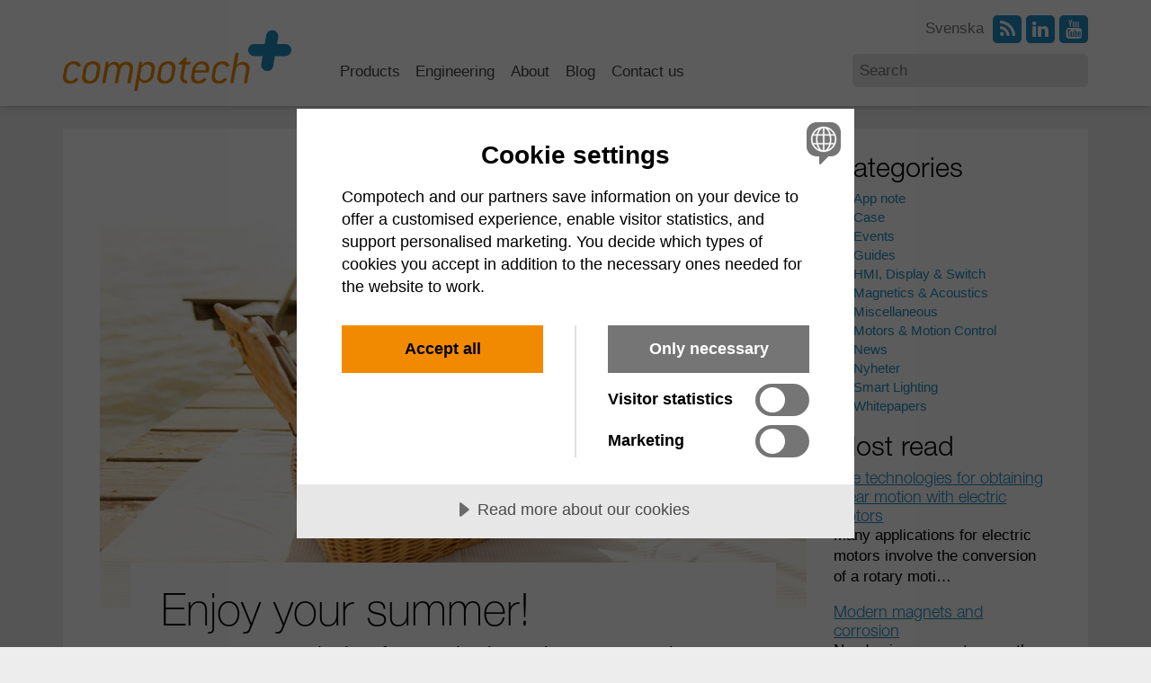

--- FILE ---
content_type: text/html; charset=UTF-8
request_url: https://en.compotech.se/enjoy-your-summer/
body_size: 10657
content:

    <!DOCTYPE html>
    <html>
    <head>
        <meta charset="UTF-8">
        <meta name="viewport" content="width=device-width, initial-scale=1, minimum-scale=1">
        <meta name="format-detection" content="telephone=no">
        	<link rel="apple-touch-icon-precomposed" sizes="152x152" href="/wp-content/themes/compotech/assets/dist/images/apple-touch-icon-152x152-precomposed.png">
	<link rel="apple-touch-icon-precomposed" sizes="120x120" href="/wp-content/themes/compotech/assets/dist/images/apple-touch-icon-120x120-precomposed.png">
	<link rel="apple-touch-icon-precomposed" sizes="76x76" href="/wp-content/themes/compotech/assets/dist/images/apple-touch-icon-76x76-precomposed.png">
	<link rel="apple-touch-icon-precomposed" sizes="60x60" href="/wp-content/themes/compotech/assets/dist/images/apple-touch-icon-60x60-precomposed.png">
	<link rel="apple-touch-icon-precomposed" sizes="144x144" href="/wp-content/themes/compotech/assets/dist/images/apple-touch-icon-144x144-precomposed.png">
	<link rel="apple-touch-icon-precomposed" sizes="114x114" href="/wp-content/themes/compotech/assets/dist/images/apple-touch-icon-114x114-precomposed.png">
	<link rel="apple-touch-icon-precomposed" sizes="72x72" href="/wp-content/themes/compotech/assets/dist/images/apple-touch-icon-72x72-precomposed.png">
	<link rel="apple-touch-icon" sizes="57x57" href="/wp-content/themes/compotech/assets/dist/images/apple-touch-icon.png">
	<link rel="shortcut icon" href="/wp-content/themes/compotech/assets/dist/images/favicon.ico">
	<link rel="icon" type="image/png" sizes="64x64" href="/wp-content/themes/compotech/assets/dist/images/favicon.png">
                <title>Enjoy your summer! - Compotech</title>
        <link rel="alternate" type="application/rss+xml" href="https://en.compotech.se/feed/"
              title="Compotech">

        <link rel="stylesheet" href="https://en.compotech.se/wp-content/themes/compotech/assets/dist/css/MyFontsWebfontsKit.css">
                                <link rel="stylesheet" href="https://en.compotech.se/wp-content/themes/compotech/assets/dist/css/compotech.min.css?v=1762954248">

            <link rel="stylesheet" href="https://en.compotech.se/wp-content/themes/compotech/css/combined.css?v=1673244065">

        

        <script type="text/javascript" src="https://en.compotech.se/wp-content/themes/compotech/bower_components/html5shiv/dist/html5shiv.js"></script>
<!--        <script type="text/javascript" src="--><!--rem.js"></script>-->



<!--        <script type="text/javascript" src="--><!--DOMAssistantCompressed-2.8.1.js"></script>-->
        <script type="text/javascript" src="https://en.compotech.se/wp-content/themes/compotech/bower_components/selectivizr/selectivizr.js"></script>

        <link type="text/css" rel="stylesheet" href="//fast.fonts.net/cssapi/ba968c60-4455-4e7a-a72b-c25e1646480c.css"/>
 
        <meta name='robots' content='index, follow, max-image-preview:large, max-snippet:-1, max-video-preview:-1' />

<!-- Google Tag Manager for WordPress by gtm4wp.com -->
<script data-cfasync="false" data-pagespeed-no-defer>
	var gtm4wp_datalayer_name = "dataLayer";
	var dataLayer = dataLayer || [];
</script>
<!-- End Google Tag Manager for WordPress by gtm4wp.com -->
	<!-- This site is optimized with the Yoast SEO plugin v26.7 - https://yoast.com/wordpress/plugins/seo/ -->
	<link rel="canonical" href="https://en.compotech.se/enjoy-your-summer/" />
	<meta property="og:locale" content="en_US" />
	<meta property="og:type" content="article" />
	<meta property="og:title" content="Enjoy your summer! - Compotech" />
	<meta property="og:description" content="Here at Compotech, time for vacation is coming up. Several colleagues have already started theirs, while others are next in line. However, our offices will be staffed throughout the summer, so don&#8217;t hesitate to reach out if you need assistance. We look forward to an autumn full of new challenges. Until then, we wish all [&hellip;]" />
	<meta property="og:url" content="https://en.compotech.se/enjoy-your-summer/" />
	<meta property="og:site_name" content="Compotech" />
	<meta property="article:published_time" content="2023-07-06T12:08:25+00:00" />
	<meta property="og:image" content="https://en.compotech.se/wp-content/uploads/Sommar_850.jpg" />
	<meta property="og:image:width" content="850" />
	<meta property="og:image:height" content="550" />
	<meta property="og:image:type" content="image/jpeg" />
	<meta name="author" content="Kevin Löfmark" />
	<meta name="twitter:label1" content="Written by" />
	<meta name="twitter:data1" content="Kevin Löfmark" />
	<meta name="twitter:label2" content="Est. reading time" />
	<meta name="twitter:data2" content="1 minute" />
	<script type="application/ld+json" class="yoast-schema-graph">{"@context":"https://schema.org","@graph":[{"@type":"Article","@id":"https://en.compotech.se/enjoy-your-summer/#article","isPartOf":{"@id":"https://en.compotech.se/enjoy-your-summer/"},"author":{"name":"Kevin Löfmark","@id":"https://en.compotech.se/#/schema/person/578a1365764b7552e8ae52fc58375911"},"headline":"Enjoy your summer!","datePublished":"2023-07-06T12:08:25+00:00","mainEntityOfPage":{"@id":"https://en.compotech.se/enjoy-your-summer/"},"wordCount":63,"commentCount":0,"image":{"@id":"https://en.compotech.se/enjoy-your-summer/#primaryimage"},"thumbnailUrl":"https://en.compotech.se/wp-content/uploads/Sommar_850.jpg","articleSection":["Miscellaneous"],"inLanguage":"en-US","potentialAction":[{"@type":"CommentAction","name":"Comment","target":["https://en.compotech.se/enjoy-your-summer/#respond"]}]},{"@type":"WebPage","@id":"https://en.compotech.se/enjoy-your-summer/","url":"https://en.compotech.se/enjoy-your-summer/","name":"Enjoy your summer! - Compotech","isPartOf":{"@id":"https://en.compotech.se/#website"},"primaryImageOfPage":{"@id":"https://en.compotech.se/enjoy-your-summer/#primaryimage"},"image":{"@id":"https://en.compotech.se/enjoy-your-summer/#primaryimage"},"thumbnailUrl":"https://en.compotech.se/wp-content/uploads/Sommar_850.jpg","datePublished":"2023-07-06T12:08:25+00:00","author":{"@id":"https://en.compotech.se/#/schema/person/578a1365764b7552e8ae52fc58375911"},"breadcrumb":{"@id":"https://en.compotech.se/enjoy-your-summer/#breadcrumb"},"inLanguage":"en-US","potentialAction":[{"@type":"ReadAction","target":["https://en.compotech.se/enjoy-your-summer/"]}]},{"@type":"ImageObject","inLanguage":"en-US","@id":"https://en.compotech.se/enjoy-your-summer/#primaryimage","url":"https://en.compotech.se/wp-content/uploads/Sommar_850.jpg","contentUrl":"https://en.compotech.se/wp-content/uploads/Sommar_850.jpg","width":850,"height":550},{"@type":"BreadcrumbList","@id":"https://en.compotech.se/enjoy-your-summer/#breadcrumb","itemListElement":[{"@type":"ListItem","position":1,"name":"Home","item":"https://en.compotech.se/"},{"@type":"ListItem","position":2,"name":"News &#038; blog","item":"https://en.compotech.se/blog/"},{"@type":"ListItem","position":3,"name":"Enjoy your summer!"}]},{"@type":"WebSite","@id":"https://en.compotech.se/#website","url":"https://en.compotech.se/","name":"Compotech","description":"The Parts for Your Innovation.","potentialAction":[{"@type":"SearchAction","target":{"@type":"EntryPoint","urlTemplate":"https://en.compotech.se/?s={search_term_string}"},"query-input":{"@type":"PropertyValueSpecification","valueRequired":true,"valueName":"search_term_string"}}],"inLanguage":"en-US"},{"@type":"Person","@id":"https://en.compotech.se/#/schema/person/578a1365764b7552e8ae52fc58375911","name":"Kevin Löfmark","image":{"@type":"ImageObject","inLanguage":"en-US","@id":"https://en.compotech.se/#/schema/person/image/","url":"https://secure.gravatar.com/avatar/43402dde3cedc22aa5c46b2d6ebe8798561d64ac29cfae847b867e612e9d71ae?s=96&d=mm&r=g","contentUrl":"https://secure.gravatar.com/avatar/43402dde3cedc22aa5c46b2d6ebe8798561d64ac29cfae847b867e612e9d71ae?s=96&d=mm&r=g","caption":"Kevin Löfmark"},"url":"https://en.compotech.se/author/kevin/"}]}</script>
	<!-- / Yoast SEO plugin. -->


<link rel="alternate" title="oEmbed (JSON)" type="application/json+oembed" href="https://en.compotech.se/wp-json/oembed/1.0/embed?url=https%3A%2F%2Fen.compotech.se%2Fenjoy-your-summer%2F" />
<link rel="alternate" title="oEmbed (XML)" type="text/xml+oembed" href="https://en.compotech.se/wp-json/oembed/1.0/embed?url=https%3A%2F%2Fen.compotech.se%2Fenjoy-your-summer%2F&#038;format=xml" />
<style id='wp-img-auto-sizes-contain-inline-css' type='text/css'>
img:is([sizes=auto i],[sizes^="auto," i]){contain-intrinsic-size:3000px 1500px}
/*# sourceURL=wp-img-auto-sizes-contain-inline-css */
</style>
<link rel='stylesheet' id='form-asset-style-css' href='https://en.compotech.se/wp-content/themes/compotech/form_assets/form.css?ver=1.0.2' type='text/css' media='all' />
<style id='wp-emoji-styles-inline-css' type='text/css'>

	img.wp-smiley, img.emoji {
		display: inline !important;
		border: none !important;
		box-shadow: none !important;
		height: 1em !important;
		width: 1em !important;
		margin: 0 0.07em !important;
		vertical-align: -0.1em !important;
		background: none !important;
		padding: 0 !important;
	}
/*# sourceURL=wp-emoji-styles-inline-css */
</style>
<link rel='stylesheet' id='contact-form-7-css' href='https://en.compotech.se/wp-content/plugins/contact-form-7/includes/css/styles.css?ver=6.1.4' type='text/css' media='all' />
<link rel="https://api.w.org/" href="https://en.compotech.se/wp-json/" /><link rel="alternate" title="JSON" type="application/json" href="https://en.compotech.se/wp-json/wp/v2/posts/14659" /><link rel='shortlink' href='https://en.compotech.se/?p=14659' />

<!--BEGIN: TRACKING CODE MANAGER (v2.5.0) BY INTELLYWP.COM IN HEAD//-->
<script src="https://cdn.cookietractor.com/cookietractor.js" data-lang="en-GB" data-id="5d955867-e05f-4c3d-b02d-65ce11504e1f"></script>
<script>
(function(i,s,o,g,r,a,m){i['GoogleAnalyticsObject']=r;i[r]=i[r]||function(){
(i[r].q=i[r].q||[]).push(arguments)},i[r].l=1*new Date();a=s.createElement(o),
m=s.getElementsByTagName(o)[0];a.async=1;a.src=g;m.parentNode.insertBefore(a,m)
})(window,document,'script','//www.google-analytics.com/analytics.js','ga');

ga('create', 'UA-30802128-2', 'compotech.se');
ga('send', 'pageview');

</script>

<!-- Google Tag Manager -->
<script>(function(w,d,s,l,i){w[l]=w[l]||[];w[l].push({'gtm.start':
new Date().getTime(),event:'gtm.js'});var f=d.getElementsByTagName(s)[0],
j=d.createElement(s),dl=l!='dataLayer'?'&l='+l:'';j.async=true;j.src=
'https://www.googletagmanager.com/gtm.js?id='+i+dl;f.parentNode.insertBefore(j,f);
})(window,document,'script','dataLayer','GTM-KLF89VVR');</script>
<!-- End Google Tag Manager -->
<script> (function(ss,ex){ window.ldfdr=window.ldfdr||function(){(ldfdr._q=ldfdr._q||[]).push([].slice.call(arguments));}; (function(d,s){ fs=d.getElementsByTagName(s)[0]; function ce(src){ var cs=d.createElement(s); cs.src=src; cs.async=1; fs.parentNode.insertBefore(cs,fs); }; ce('https://sc.lfeeder.com/lftracker_v1_'+ss+(ex?'_'+ex:'')+'.js'); })(document,'script'); })('lYNOR8xogMeaWQJZ'); </script>
<!--END: https://wordpress.org/plugins/tracking-code-manager IN HEAD//-->
<!-- Google Tag Manager for WordPress by gtm4wp.com -->
<!-- GTM Container placement set to off -->
<script data-cfasync="false" data-pagespeed-no-defer type="text/javascript">
	var dataLayer_content = {"pagePostType":"post","pagePostType2":"single-post","pageCategory":["miscellaneous"],"pagePostAuthor":"Kevin Löfmark"};
	dataLayer.push( dataLayer_content );
</script>
<script data-cfasync="false" data-pagespeed-no-defer type="text/javascript">
	console.warn && console.warn("[GTM4WP] Google Tag Manager container code placement set to OFF !!!");
	console.warn && console.warn("[GTM4WP] Data layer codes are active but GTM container must be loaded using custom coding !!!");
</script>
<!-- End Google Tag Manager for WordPress by gtm4wp.com -->    </head>
<body class="wp-singular post-template-default single single-post postid-14659 single-format-standard wp-theme-compotech">
        <header class="header" role="banner">
            <div class="container inner">
                <div class="row">
                    <div class="col-xs-6 col-lg-3">
                        <h1 class="header__logo">
                                                        <a href="https://en.compotech.se" style="background-image: url('https://en.compotech.se/wp-content/uploads/compotech_logo.svg'); background-size: contain; background-position: bottom left;">Compotech</a>
                        </h1>
                    </div>
                    <div class="col-xs-6 visible-xs visible-sm visible-md header__rwd-buttons">
                        <i class="fa fa-search toggle-search hidden-lg"></i>
                        <i class="fa fa-bars toggle-rwd-nav hidden-lg"></i>
                    </div>
                    <nav class="col-lg-6 header__nav" role="navigation">
                        <ul><li id="menu-item-100" class="no-overview-link menu-item menu-item-type-post_type menu-item-object-page menu-item-has-children menu-item-100"><a href="https://en.compotech.se/products/">Products</a>
<ul class="sub-menu">
	<li id="menu-item-14261" class="headline menu-item menu-item-type-custom menu-item-object-custom menu-item-has-children menu-item-14261"><a href="#">Motors &#038; Motion Control</a>
	<ul class="sub-menu">
		<li id="menu-item-281" class="menu-item menu-item-type-post_type menu-item-object-page menu-item-281"><a href="https://en.compotech.se/products/motors/dc-motors/">DC motors</a></li>
		<li id="menu-item-280" class="menu-item menu-item-type-post_type menu-item-object-page menu-item-280"><a href="https://en.compotech.se/products/motors/brushless-motors/">Brushless motors</a></li>
		<li id="menu-item-279" class="menu-item menu-item-type-post_type menu-item-object-page menu-item-279"><a href="https://en.compotech.se/products/motors/linear-motors/">Linear motors</a></li>
		<li id="menu-item-563" class="menu-item menu-item-type-post_type menu-item-object-page menu-item-563"><a href="https://en.compotech.se/products/motors/stepper-motors/">Stepper motors</a></li>
		<li id="menu-item-5790" class="menu-item menu-item-type-post_type menu-item-object-page menu-item-5790"><a href="https://en.compotech.se/products/motors/direct-drive-rotary-motors/">Direct Drive Rotary Motors</a></li>
		<li id="menu-item-567" class="menu-item menu-item-type-post_type menu-item-object-page menu-item-567"><a href="https://en.compotech.se/products/motors/servo-motors/">Servo motors</a></li>
		<li id="menu-item-1608" class="menu-item menu-item-type-post_type menu-item-object-page menu-item-1608"><a href="https://en.compotech.se/products/magnetics/voice-coil/">Voice coils</a></li>
		<li id="menu-item-283" class="menu-item menu-item-type-post_type menu-item-object-page menu-item-283"><a href="https://en.compotech.se/products/motors/gearheads/">Gearheads</a></li>
		<li id="menu-item-5777" class="menu-item menu-item-type-post_type menu-item-object-page menu-item-5777"><a href="https://en.compotech.se/products/motors/encoders/">Encoders</a></li>
		<li id="menu-item-278" class="menu-item menu-item-type-post_type menu-item-object-page menu-item-278"><a href="https://en.compotech.se/products/motors/motion-control/">Motion control</a></li>
		<li id="menu-item-649" class="menu-item menu-item-type-post_type menu-item-object-page menu-item-649"><a href="https://en.compotech.se/products/motors/software/">Software</a></li>
		<li id="menu-item-648" class="menu-item menu-item-type-post_type menu-item-object-page menu-item-648"><a href="https://en.compotech.se/products/motors/motion-systems/">Turnkey motion systems</a></li>
	</ul>
</li>
	<li id="menu-item-14262" class="headline menu-item menu-item-type-custom menu-item-object-custom menu-item-has-children menu-item-14262"><a href="#">HMI, Display &#038; Switch</a>
	<ul class="sub-menu">
		<li id="menu-item-498" class="menu-item menu-item-type-post_type menu-item-object-page menu-item-498"><a href="https://en.compotech.se/products/hmi/displays/">Displays</a></li>
		<li id="menu-item-309" class="menu-item menu-item-type-post_type menu-item-object-page menu-item-309"><a href="https://en.compotech.se/products/switches/">Switches</a></li>
		<li id="menu-item-310" class="menu-item menu-item-type-post_type menu-item-object-page menu-item-310"><a href="https://en.compotech.se/products/switches/microswitches/">Microswitches</a></li>
		<li id="menu-item-2158" class="menu-item menu-item-type-post_type menu-item-object-page menu-item-2158"><a href="https://en.compotech.se/products/switches/emergency-stops/">Emergency stops</a></li>
		<li id="menu-item-2858" class="menu-item menu-item-type-post_type menu-item-object-page menu-item-2858"><a href="https://en.compotech.se/products/switches/pushbuttons/">Pushbuttons</a></li>
		<li id="menu-item-525" class="menu-item menu-item-type-post_type menu-item-object-page menu-item-525"><a href="https://en.compotech.se/products/switches/toggle-switches-knobs-and-pull-switches/">Toggle switches, knobs and pull switches</a></li>
		<li id="menu-item-497" class="menu-item menu-item-type-post_type menu-item-object-page menu-item-497"><a href="https://en.compotech.se/products/hmi/keypads/">Keypads</a></li>
		<li id="menu-item-496" class="menu-item menu-item-type-post_type menu-item-object-page menu-item-496"><a href="https://en.compotech.se/products/hmi/touchpanels/">Touch panels</a></li>
	</ul>
</li>
	<li id="menu-item-14263" class="headline menu-item menu-item-type-custom menu-item-object-custom menu-item-has-children menu-item-14263"><a href="#">Smart Lighting</a>
	<ul class="sub-menu">
		<li id="menu-item-14528" class="menu-item menu-item-type-post_type menu-item-object-page menu-item-14528"><a href="https://en.compotech.se/products/smart-lighting/sensors/">Sensors</a></li>
		<li id="menu-item-14527" class="menu-item menu-item-type-post_type menu-item-object-page menu-item-14527"><a href="https://en.compotech.se/products/smart-lighting/led-drivers-from-xynrgi/">LED Drivers</a></li>
	</ul>
</li>
	<li id="menu-item-14264" class="headline menu-item menu-item-type-custom menu-item-object-custom menu-item-has-children menu-item-14264"><a href="#">Electrification &#038; Magnetics</a>
	<ul class="sub-menu">
		<li id="menu-item-624" class="menu-item menu-item-type-post_type menu-item-object-page menu-item-624"><a href="https://en.compotech.se/products/magnetics/permanent-magnets/">Permanent magnets</a></li>
		<li id="menu-item-625" class="menu-item menu-item-type-post_type menu-item-object-page menu-item-625"><a href="https://en.compotech.se/products/magnetics/magnetic-materials/">Magnetic materials</a></li>
		<li id="menu-item-626" class="menu-item menu-item-type-post_type menu-item-object-page menu-item-626"><a href="https://en.compotech.se/products/magnetics/coils/">Coils</a></li>
		<li id="menu-item-1434" class="menu-item menu-item-type-post_type menu-item-object-page menu-item-1434"><a href="https://en.compotech.se/products/magnetics/chokes/">Chokes</a></li>
		<li id="menu-item-767" class="menu-item menu-item-type-post_type menu-item-object-page menu-item-767"><a href="https://en.compotech.se/products/magnetics/cores/">Cores</a></li>
		<li id="menu-item-1619" class="menu-item menu-item-type-post_type menu-item-object-page menu-item-1619"><a href="https://en.compotech.se/products/magnetics/solenoids/">Solenoids</a></li>
		<li id="menu-item-1624" class="menu-item menu-item-type-post_type menu-item-object-page menu-item-1624"><a href="https://en.compotech.se/products/magnetics/electromagnets/">Electromagnets</a></li>
		<li id="menu-item-776" class="menu-item menu-item-type-post_type menu-item-object-page menu-item-776"><a href="https://en.compotech.se/products/electronic-components/emc-filters-edm-filters/">EMC &#038; EDM filters</a></li>
		<li id="menu-item-680" class="menu-item menu-item-type-post_type menu-item-object-page menu-item-680"><a href="https://en.compotech.se/products/sensors/current-sensors/">Current measurement</a></li>
		<li id="menu-item-784" class="menu-item menu-item-type-post_type menu-item-object-page menu-item-784"><a href="https://en.compotech.se/products/electronic-components/transformers/">Transformers</a></li>
		<li id="menu-item-781" class="menu-item menu-item-type-post_type menu-item-object-page menu-item-781"><a href="https://en.compotech.se/products/electronic-components/capacitors/">Capacitors</a></li>
	</ul>
</li>
	<li id="menu-item-14265" class="headline menu-item menu-item-type-custom menu-item-object-custom menu-item-has-children menu-item-14265"><a href="#">Others</a>
	<ul class="sub-menu">
		<li id="menu-item-2856" class="menu-item menu-item-type-post_type menu-item-object-page menu-item-2856"><a href="https://en.compotech.se/products/loudspeakers-microphones/mikrofoner/">Microphones</a></li>
		<li id="menu-item-2857" class="menu-item menu-item-type-post_type menu-item-object-page menu-item-2857"><a href="https://en.compotech.se/products/loudspeakers-microphones/miniature-loudspeakers/">Miniature loudspeakers</a></li>
		<li id="menu-item-456" class="menu-item menu-item-type-post_type menu-item-object-page menu-item-456"><a href="https://en.compotech.se/products/sensors/light-curtains-sensors/">Light curtains and sensors</a></li>
		<li id="menu-item-480" class="menu-item menu-item-type-post_type menu-item-object-page menu-item-480"><a href="https://en.compotech.se/products/sensors/temperature-moisture-sensors/">Temperature and moisture sensors</a></li>
		<li id="menu-item-627" class="menu-item menu-item-type-post_type menu-item-object-page menu-item-627"><a href="https://en.compotech.se/products/magnetics/power-products/">Power products</a></li>
	</ul>
</li>
</ul>
</li>
<li id="menu-item-15227" class="menu-item menu-item-type-post_type menu-item-object-page menu-item-15227"><a href="https://en.compotech.se/in-house-design-consultancy-turnkey-solutions/">Engineering</a></li>
<li id="menu-item-114" class="menu-item menu-item-type-post_type menu-item-object-page menu-item-has-children menu-item-114"><a href="https://en.compotech.se/about/">About</a>
<ul class="sub-menu">
	<li id="menu-item-15353" class="menu-item menu-item-type-post_type menu-item-object-page menu-item-15353"><a href="https://en.compotech.se/about/the-2-minute-guide/">Compotech in 2 minutes</a></li>
	<li id="menu-item-5521" class="menu-item menu-item-type-post_type menu-item-object-page menu-item-5521"><a href="https://en.compotech.se/privacy-policy/">Privacy Policy</a></li>
	<li id="menu-item-6175" class="menu-item menu-item-type-post_type menu-item-object-page menu-item-6175"><a href="https://en.compotech.se/about/carbon-dioxide-emissions-choice-of-transport-mode/">Climate footprint</a></li>
	<li id="menu-item-1722" class="menu-item menu-item-type-post_type menu-item-object-page menu-item-1722"><a href="https://en.compotech.se/about/quality/">Quality</a></li>
	<li id="menu-item-581" class="menu-item menu-item-type-post_type menu-item-object-page menu-item-581"><a href="https://en.compotech.se/about/added-value/">Added Value</a></li>
	<li id="menu-item-1439" class="menu-item menu-item-type-post_type menu-item-object-page menu-item-1439"><a href="https://en.compotech.se/about/terms/">Terms &#038; Conditions</a></li>
	<li id="menu-item-6047" class="menu-item menu-item-type-post_type menu-item-object-page menu-item-6047"><a href="https://en.compotech.se/about/our-expectations-on-suppliers/">Expectations on suppliers</a></li>
	<li id="menu-item-15639" class="menu-item menu-item-type-post_type menu-item-object-page menu-item-15639"><a href="https://en.compotech.se/sustainability-ecovadis/">Sustainability</a></li>
	<li id="menu-item-15557" class="menu-item menu-item-type-post_type menu-item-object-page menu-item-15557"><a href="https://en.compotech.se/whistleblower-function/">Whistleblower function</a></li>
	<li id="menu-item-886" class="menu-item menu-item-type-post_type menu-item-object-page menu-item-886"><a href="https://en.compotech.se/about/addtech/">Addtech</a></li>
</ul>
</li>
<li id="menu-item-115" class="menu-item menu-item-type-post_type menu-item-object-page current_page_parent menu-item-115"><a href="https://en.compotech.se/blog/">Blog</a></li>
<li id="menu-item-116" class="menu-item menu-item-type-post_type menu-item-object-page menu-item-116"><a href="https://en.compotech.se/contact-us/">Contact us</a></li>
<li id="menu-item-14154" class="hidden-menu-item menu-item menu-item-type-custom menu-item-object-custom menu-item-14154"><a href="#">Dold meny</a></li>
</ul>                        <div class="col-xs-12 align-right header__meta">
                            <ul><li id="menu-item-2789" class="header__meta__lang-switch menu-item menu-item-type-custom menu-item-object-custom menu-item-2789"><a href="https://compotech.se/">Svenska</a></li>
<li id="menu-item-119" class="small-button fa fa-rss menu-item menu-item-type-custom menu-item-object-custom menu-item-119"><a target="_blank" href="/feed/">RSS</a></li>
<li id="menu-item-120" class="small-button fa fa-linkedin menu-item menu-item-type-custom menu-item-object-custom menu-item-120"><a target="_blank" href="https://www.linkedin.com/company/compotech-provider-ab?trk=company_name">LinkedIn</a></li>
<li id="menu-item-121" class="small-button fa fa-youtube menu-item menu-item-type-custom menu-item-object-custom menu-item-121"><a target="_blank" href="http://www.youtube.com/channel/UCqMwAu4cwVMkLOfSRr2HqsQ">YouTube</a></li>
</ul>                        </div>
                        <button class="header__nav__close" aria-label="Close menu"
                                tabindex="0">&times;
                        </button>
                    </nav>
                    <div class="col-lg-3 header__search">
                        <form action="https://en.compotech.se" method="get" class="">
                            <input type="text" name="s" placeholder="Search">
                        </form>
                    </div>
                </div>
            </div>
        </header>
            <div class="block blog">
        <div class="container inner">
            <div class="row">
                <div class="col-xs-12">
                    <div class="box row">
                        <div class="col-xs-12 col-md-9">
                            
                                    <div class="blog-post blog-post--has-featured-image">
                                        <img width="846" height="547" src="https://en.compotech.se/wp-content/uploads/Sommar_850-846x547.jpg" class="blog-post__featured-image wp-post-image" alt="" decoding="async" fetchpriority="high" srcset="https://en.compotech.se/wp-content/uploads/Sommar_850-846x547.jpg 846w, https://en.compotech.se/wp-content/uploads/Sommar_850-700x453.jpg 700w, https://en.compotech.se/wp-content/uploads/Sommar_850-768x497.jpg 768w, https://en.compotech.se/wp-content/uploads/Sommar_850-270x175.jpg 270w, https://en.compotech.se/wp-content/uploads/Sommar_850-365x236.jpg 365w, https://en.compotech.se/wp-content/uploads/Sommar_850-558x361.jpg 558w, https://en.compotech.se/wp-content/uploads/Sommar_850-235x152.jpg 235w, https://en.compotech.se/wp-content/uploads/Sommar_850.jpg 850w" sizes="(max-width: 846px) 100vw, 846px" />                                        <div class="blog-post__content">
                                            <h1><a href="https://en.compotech.se/enjoy-your-summer/">Enjoy your summer!</a></h1>
                                            <p class="lede"><span class="break-words
      "><span dir="ltr">Here at Compotech, time for vacation is coming up. Several colleagues have already started theirs, while others are next in line. However, our offices will be staffed throughout the summer, so don&#8217;t hesitate to reach out if you need assistance. We look forward to an autumn full of new challenges. Until then, we wish all you all a joyful summer.</span></span></p>
<div class="blog-meta">
    <p>
        <time class="blog-meta__published">Published 6 July, 2023</time>
    </p>
    </div>
<div class="row">
    <div class="col-xs-6">
                        <div class="byline">
                    <div class="byline__image">
                        <img src="https://en.compotech.se/wp-content/uploads/Kevin_Nunkoosingh-80x80.jpg" alt="Kevin Löfmark" title="Kevin Löfmark" class="round-image">                    </div>
                    <div class="byline__text">
                        <h4>
                            Kevin Löfmark                            <a href="#" class="expand-contact">Contact +</a>
                        </h4>
                        <!--                        <p>--><!--</p>-->
                        <p class="contact-info">
                            <a href="mailto:kevin.lofmark@compotech.se">kevin.lofmark@compotech.se</a>
                            <br><a class="read-more" href="tel:4684415800">+46 8 441 5800</a>                        </p>
                    </div>
                </div>
                    </div>
<!--    <div class="col-xs-6 align-right blog-post__share">-->
<!--        <a class="small-button" href="https://twitter.com/intent/tweet?url=--><!--"-->
<!--           alt="Dela på Twitter">-->
<!--            <i class="fa fa-twitter"></i>-->
<!--        </a>-->
<!--        <a class="small-button"-->
<!--           href="https://www.facebook.com/sharer/sharer.php?u=--><!--"-->
<!--           alt="Dela på Twitter">-->
<!--            <i class="fa fa-facebook-square"></i>-->
<!--        </a>-->
<!--        <a class="small-button"-->
<!--           href="http://www.linkedin.com/shareArticle?mini=true&url=--><!--&title=--><!--"-->
<!--           alt="Dela på Twitter">-->
<!--            <i class="fa fa-linkedin"></i>-->
<!--        </a>-->
<!--    </div>-->
</div>
<div class="clear"></div>
                                        </div>
                                    </div>

                                    
                            <div class="pagination">
                                 &middot;                             </div>
                        </div>

                        <div class="hidden-xs hidden-sm col-md-3">
                            <h3>Categories</h3>
                            <ul class="blog-meta-list">
                                	<li class="cat-item cat-item-25"><a href="https://en.compotech.se/blog/categories/app-note/">App note</a>
</li>
	<li class="cat-item cat-item-3"><a href="https://en.compotech.se/blog/categories/case/">Case</a>
</li>
	<li class="cat-item cat-item-63"><a href="https://en.compotech.se/blog/categories/events/">Events</a>
</li>
	<li class="cat-item cat-item-27"><a href="https://en.compotech.se/blog/categories/guides/">Guides</a>
</li>
	<li class="cat-item cat-item-174"><a href="https://en.compotech.se/blog/categories/hmi-display-switch/">HMI, Display &amp; Switch</a>
</li>
	<li class="cat-item cat-item-176"><a href="https://en.compotech.se/blog/categories/magnetics-acoustics/">Magnetics &amp; Acoustics</a>
</li>
	<li class="cat-item cat-item-1"><a href="https://en.compotech.se/blog/categories/miscellaneous/">Miscellaneous</a>
</li>
	<li class="cat-item cat-item-173"><a href="https://en.compotech.se/blog/categories/motors-motion-control/">Motors &amp; Motion Control</a>
</li>
	<li class="cat-item cat-item-118"><a href="https://en.compotech.se/blog/categories/news/">News</a>
</li>
	<li class="cat-item cat-item-28"><a href="https://en.compotech.se/blog/categories/nyheter/">Nyheter</a>
</li>
	<li class="cat-item cat-item-175"><a href="https://en.compotech.se/blog/categories/smart-lighting/">Smart Lighting</a>
</li>
	<li class="cat-item cat-item-157"><a href="https://en.compotech.se/blog/categories/whitepapers/">Whitepapers</a>
</li>
                            </ul>

                            <h3>Most read</h3>
                            <h4><a href="https://en.compotech.se/five-technologies-for-obtaining-linear-motion-with-electric-motors/">Five technologies for obtaining linear motion with electric motors</a></h4><p>Many applications for electric motors involve the conversion of a rotary moti…</p><h4><a href="https://en.compotech.se/modern-magnets-and-corrosion/">Modern magnets and corrosion</a></h4><p>Neodymium magnets, or rather NdFeB, are products produced by powder metallurg…</p><h4><a href="https://en.compotech.se/introducing-galils-new-c-programming-library/">Introducing Galil's New C Programming Library</a></h4><p>





gclib is a C-compatible application programming interface (API) …</p><h4><a href="https://en.compotech.se/common-problems-with-encoders-and-troubleshooting-tips/">GUIDE: Common problems with encoders and troubleshooting tips</a></h4><p>Encoders are integral components in many motion control systems, providing cr…</p>                            <h3>Latest posts</h3>
                            <h4><a href="https://en.compotech.se/regular-opening-hours-during-christmas-and-new-year/">Regular opening hours during Christmas and New Year</a></h4><p>The Christmas and New Year holidays are approaching, but Compotech’s office…</p><h4><a href="https://en.compotech.se/thank-you-for-a-great-year/">Thank you for a great year!</a></h4><p>As 2025 draws to a close, it’s a fitting moment for us at Compotech to paus…</p><h4><a href="https://en.compotech.se/measure-forces-accurately-with-novantas-torque-force-sensors-from-ati/">Measure forces accurately with Novanta’s Torque/Force sensors from ATI</a></h4><p>At Compotech, we closely follow advancements in sensor technology. One of the…</p>                        </div>
                    </div>

                </div>
            </div>
        </div>
    </div>

﻿

        

        
        <footer class="footer block block--gray-dark block--pad-4x" role="contentinfo">
            <div class="container inner intro">
                <div class="row">
                    <div class="col-xs-12">
                        <p class="lede">We have taken on the most daunting challenges faced by the Nordic manufacturing sector for more than 30 years. Regardless of whether we are delivering components directly from our warehouse or involved in product development work, our vision has always been to provide more than anyone would ever expect.</p>
                        <div class="icon-detail-set">
                            <div class="icon-detail-set__item">
                                <a href="https://www.google.se/maps/place/Gustavslundsv%C3%A4gen+145,+167+51+Bromma/@59.3297777,17.9825664,17z/data=!3m1!4b1!4m5!3m4!1s0x465f7623a0922c4b:0x24a64db56d9b798b!8m2!3d59.3297777!4d17.9847551"
                                                             target="_blank">                                    <i class="fa fa-map-marker"></i>
                                    Gustavslundsvägen 145 Bromma, Sweden                                    </a>                            </div>
                            <div class="icon-detail-set__item">
                                <i class="fa fa-phone"></i>
                                <a href="tel:4684415800">+46 8 441 58 00</a><!--                                -->                            </div>
                            <div class="icon-detail-set__item">
                                <a href="mailto:info@compotech.se">
                                    <i class="fa fa-envelope"></i>
                                    info@compotech.se                                </a>
                            </div>
                        </div>
                        <p>
                            © Compotech Provider AB 2014-2025 | An Addtech Company                        </p>
                    </div>
                </div>
            </div>
        </footer>


        <script type="text/javascript">
            var trackcmp_email = '';
            var trackcmp = document.createElement("script");
            trackcmp.async = true;
            trackcmp.type = 'text/javascript';
            trackcmp.src = '//trackcmp.net/visit?actid=609717986&e=' + encodeURIComponent(trackcmp_email) + '&r=' + encodeURIComponent(document.referrer) + '&u=' + encodeURIComponent(window.location.href);
            var trackcmp_s = document.getElementsByTagName("script");
            if (trackcmp_s.length) {
                trackcmp_s[0].parentNode.appendChild(trackcmp);
            } else {
                var trackcmp_h = document.getElementsByTagName("head");
                trackcmp_h.length && trackcmp_h[0].appendChild(trackcmp);
            }
        </script>


        
    
<script>
    var lang = 'en_US';
    var translations = {
        'Översikt': {
            'sv_SE': 'Översikt',
            'en_US': 'Overview'
        }
    }
</script>

        <script src="https://en.compotech.se/wp-content/themes/compotech/assets/dist/js/compotech.min.js?v=20240705"></script>
    <script type="text/javascript"
            src="https://en.compotech.se/wp-content/themes/compotech/assets/dist/js/ac-form.js?v=1649135497"></script>
    <script type="text/javascript" src="https://en.compotech.se/wp-content/themes/compotech/assets/dist/js/extra.js?v=1649135497"></script>


<script type="speculationrules">
{"prefetch":[{"source":"document","where":{"and":[{"href_matches":"/*"},{"not":{"href_matches":["/wp-*.php","/wp-admin/*","/wp-content/uploads/*","/wp-content/*","/wp-content/plugins/*","/wp-content/themes/compotech/*","/*\\?(.+)"]}},{"not":{"selector_matches":"a[rel~=\"nofollow\"]"}},{"not":{"selector_matches":".no-prefetch, .no-prefetch a"}}]},"eagerness":"conservative"}]}
</script>

<!--BEGIN: TRACKING CODE MANAGER (v2.5.0) BY INTELLYWP.COM IN BODY//-->
<!-- Google Tag Manager (noscript) -->
<noscript><iframe src="https://www.googletagmanager.com/ns.html?id=GTM-KLF89VVR"
height="0" width="0" style="display:none;visibility:hidden"></iframe></noscript>
<!-- End Google Tag Manager (noscript) -->
<!--END: https://wordpress.org/plugins/tracking-code-manager IN BODY//-->
<!--BEGIN: TRACKING CODE MANAGER (v2.5.0) BY INTELLYWP.COM IN FOOTER//-->
<script type="text/javascript">

(function(e,t,o,n,p,r,i){e.visitorGlobalObjectAlias=n;e[e.visitorGlobalObjectAlias]=e[e.visitorGlobalObjectAlias]||function(){(e[e.visitorGlobalObjectAlias].q=e[e.visitorGlobalObjectAlias].q||[]).push(arguments)};e[e.visitorGlobalObjectAlias].l=(new Date).getTime();r=t.createElement("script");r.src=o;r.async=true;i=t.getElementsByTagName("script")[0];i.parentNode.insertBefore(r,i)})(window,document,"https://diffuser-cdn.app-us1.com/diffuser/diffuser.js","vgo");

vgo('setAccount', '609717986');

vgo('setTrackByDefault', true);

vgo('process');

</script>
<!--END: https://wordpress.org/plugins/tracking-code-manager IN FOOTER//--><script type="text/javascript" src="https://en.compotech.se/wp-content/themes/compotech/form_assets/form.js?ver=1.0.2" id="form-asset-js"></script>
<script type="text/javascript" src="https://en.compotech.se/wp-includes/js/dist/hooks.min.js?ver=dd5603f07f9220ed27f1" id="wp-hooks-js"></script>
<script type="text/javascript" src="https://en.compotech.se/wp-includes/js/dist/i18n.min.js?ver=c26c3dc7bed366793375" id="wp-i18n-js"></script>
<script type="text/javascript" id="wp-i18n-js-after">
/* <![CDATA[ */
wp.i18n.setLocaleData( { 'text direction\u0004ltr': [ 'ltr' ] } );
//# sourceURL=wp-i18n-js-after
/* ]]> */
</script>
<script type="text/javascript" src="https://en.compotech.se/wp-content/plugins/contact-form-7/includes/swv/js/index.js?ver=6.1.4" id="swv-js"></script>
<script type="text/javascript" id="contact-form-7-js-before">
/* <![CDATA[ */
var wpcf7 = {
    "api": {
        "root": "https:\/\/en.compotech.se\/wp-json\/",
        "namespace": "contact-form-7\/v1"
    }
};
//# sourceURL=contact-form-7-js-before
/* ]]> */
</script>
<script type="text/javascript" src="https://en.compotech.se/wp-content/plugins/contact-form-7/includes/js/index.js?ver=6.1.4" id="contact-form-7-js"></script>
<script id="wp-emoji-settings" type="application/json">
{"baseUrl":"https://s.w.org/images/core/emoji/17.0.2/72x72/","ext":".png","svgUrl":"https://s.w.org/images/core/emoji/17.0.2/svg/","svgExt":".svg","source":{"concatemoji":"https://en.compotech.se/wp-includes/js/wp-emoji-release.min.js?ver=6.9"}}
</script>
<script type="module">
/* <![CDATA[ */
/*! This file is auto-generated */
const a=JSON.parse(document.getElementById("wp-emoji-settings").textContent),o=(window._wpemojiSettings=a,"wpEmojiSettingsSupports"),s=["flag","emoji"];function i(e){try{var t={supportTests:e,timestamp:(new Date).valueOf()};sessionStorage.setItem(o,JSON.stringify(t))}catch(e){}}function c(e,t,n){e.clearRect(0,0,e.canvas.width,e.canvas.height),e.fillText(t,0,0);t=new Uint32Array(e.getImageData(0,0,e.canvas.width,e.canvas.height).data);e.clearRect(0,0,e.canvas.width,e.canvas.height),e.fillText(n,0,0);const a=new Uint32Array(e.getImageData(0,0,e.canvas.width,e.canvas.height).data);return t.every((e,t)=>e===a[t])}function p(e,t){e.clearRect(0,0,e.canvas.width,e.canvas.height),e.fillText(t,0,0);var n=e.getImageData(16,16,1,1);for(let e=0;e<n.data.length;e++)if(0!==n.data[e])return!1;return!0}function u(e,t,n,a){switch(t){case"flag":return n(e,"\ud83c\udff3\ufe0f\u200d\u26a7\ufe0f","\ud83c\udff3\ufe0f\u200b\u26a7\ufe0f")?!1:!n(e,"\ud83c\udde8\ud83c\uddf6","\ud83c\udde8\u200b\ud83c\uddf6")&&!n(e,"\ud83c\udff4\udb40\udc67\udb40\udc62\udb40\udc65\udb40\udc6e\udb40\udc67\udb40\udc7f","\ud83c\udff4\u200b\udb40\udc67\u200b\udb40\udc62\u200b\udb40\udc65\u200b\udb40\udc6e\u200b\udb40\udc67\u200b\udb40\udc7f");case"emoji":return!a(e,"\ud83e\u1fac8")}return!1}function f(e,t,n,a){let r;const o=(r="undefined"!=typeof WorkerGlobalScope&&self instanceof WorkerGlobalScope?new OffscreenCanvas(300,150):document.createElement("canvas")).getContext("2d",{willReadFrequently:!0}),s=(o.textBaseline="top",o.font="600 32px Arial",{});return e.forEach(e=>{s[e]=t(o,e,n,a)}),s}function r(e){var t=document.createElement("script");t.src=e,t.defer=!0,document.head.appendChild(t)}a.supports={everything:!0,everythingExceptFlag:!0},new Promise(t=>{let n=function(){try{var e=JSON.parse(sessionStorage.getItem(o));if("object"==typeof e&&"number"==typeof e.timestamp&&(new Date).valueOf()<e.timestamp+604800&&"object"==typeof e.supportTests)return e.supportTests}catch(e){}return null}();if(!n){if("undefined"!=typeof Worker&&"undefined"!=typeof OffscreenCanvas&&"undefined"!=typeof URL&&URL.createObjectURL&&"undefined"!=typeof Blob)try{var e="postMessage("+f.toString()+"("+[JSON.stringify(s),u.toString(),c.toString(),p.toString()].join(",")+"));",a=new Blob([e],{type:"text/javascript"});const r=new Worker(URL.createObjectURL(a),{name:"wpTestEmojiSupports"});return void(r.onmessage=e=>{i(n=e.data),r.terminate(),t(n)})}catch(e){}i(n=f(s,u,c,p))}t(n)}).then(e=>{for(const n in e)a.supports[n]=e[n],a.supports.everything=a.supports.everything&&a.supports[n],"flag"!==n&&(a.supports.everythingExceptFlag=a.supports.everythingExceptFlag&&a.supports[n]);var t;a.supports.everythingExceptFlag=a.supports.everythingExceptFlag&&!a.supports.flag,a.supports.everything||((t=a.source||{}).concatemoji?r(t.concatemoji):t.wpemoji&&t.twemoji&&(r(t.twemoji),r(t.wpemoji)))});
//# sourceURL=https://en.compotech.se/wp-includes/js/wp-emoji-loader.min.js
/* ]]> */
</script>

        <script>
            $.getJSON("https://en.compotech.se/wp-admin/admin-ajax.php", {
                id: "14659",
                action: "updateviews"
            });
        </script>
    </body>
</html>


--- FILE ---
content_type: image/svg+xml
request_url: https://en.compotech.se/wp-content/uploads/compotech_logo.svg
body_size: 7893
content:
<?xml version="1.0" encoding="UTF-8"?> <svg xmlns="http://www.w3.org/2000/svg" xmlns:xlink="http://www.w3.org/1999/xlink" width="478.508" height="128.041" viewBox="0 0 478.508 128.041"><defs><clipPath id="clip-path"><path id="Path_11" data-name="Path 11" d="M0,37.8H478.508V-90.246H0Z" transform="translate(0 90.246)" fill="#f18a00"></path></clipPath></defs><g id="Group_12" data-name="Group 12" transform="translate(0 90.246)"><g id="Group_11" data-name="Group 11" transform="translate(0 -90.246)" clip-path="url(#clip-path)"><path id="Path_1" data-name="Path 1" d="M15.708,33.615A12.721,12.721,0,0,1,3.183,18.743L6.047,2.206H-11.685a12.7,12.7,0,0,1-12.7-12.7,12.7,12.7,0,0,1,12.7-12.7H10.448l3.2-18.456A12.681,12.681,0,0,1,28.33-51.994,12.7,12.7,0,0,1,38.676-37.311L36.227-23.194h17.31a12.7,12.7,0,0,1,12.7,12.7,12.7,12.7,0,0,1-12.7,12.7H31.826L28.207,23.082a12.7,12.7,0,0,1-12.5,10.533" transform="translate(412.27 53.196)" fill="#238dc1"></path><g id="Group_2" data-name="Group 2" transform="translate(0 66.29)"><path id="Path_2" data-name="Path 2" d="M14.361,3.739,10.91,5.364a4.037,4.037,0,0,1-1.626.608.679.679,0,0,1-.71-.4A10.016,10.016,0,0,0-.058-.018,13.313,13.313,0,0,0-12.75,10.747l-2.437,13.707a10.981,10.981,0,0,0-.1,1.827,8.723,8.723,0,0,0,8.936,9.036c3.453,0,7.614-2.233,10.661-5.787a1.052,1.052,0,0,1,.812-.406,3.689,3.689,0,0,1,1.32.508l3.045,1.726c.306.2.508.406.508.71,0,.508-1.116,2.032-2.537,3.351C4.1,38.77-.463,41.106-7.368,41.106c-9.444,0-14.926-5.281-14.926-13.2a20.631,20.631,0,0,1,.3-3.451l2.437-13.707C-17.827.9-9.8-5.8.958-5.8c6.4,0,9.952,1.929,12.185,4.773a10.5,10.5,0,0,1,2.031,3.757,1.167,1.167,0,0,1-.812,1.014" transform="translate(22.294 5.805)" fill="#f18a00"></path></g><g id="Group_3" data-name="Group 3" transform="translate(40.006 66.291)"><path id="Path_3" data-name="Path 3" d="M8.712,2.267A13.315,13.315,0,0,0-3.981,13.03L-6.418,26.738a11.179,11.179,0,0,0-.1,1.828A8.723,8.723,0,0,0,2.416,37.6c5.889,0,11.779-4.975,12.793-10.865L17.646,13.03a10.958,10.958,0,0,0,.2-1.828A8.808,8.808,0,0,0,8.712,2.267M24.552,13.03,22.115,26.738C20.389,36.586,12.163,43.391,1.4,43.391c-9.442,0-14.924-5.281-14.924-13.2a20.8,20.8,0,0,1,.3-3.453l2.437-13.707C-9.058,3.182-1.035-3.52,9.726-3.52c9.546,0,15.13,5.179,15.13,13.2a19.505,19.505,0,0,1-.3,3.351" transform="translate(13.524 3.52)" fill="#f18a00"></path></g><g id="Group_4" data-name="Group 4" transform="translate(82.141 67.304)"><path id="Path_4" data-name="Path 4" d="M25.3,6.485,20.53,33.8a1.074,1.074,0,0,1-1.22,1.014H14.436c-.61,0-.914-.2-.914-.71,0-.406.406-2.132.812-4.367L18.4,6.485a10.128,10.128,0,0,0,.2-1.726c0-5.076-4.063-9.038-8.122-9.038C6.211-4.28-.085.494-1.1,6.485L-5.872,33.8a1.07,1.07,0,0,1-1.218,1.014h-4.873c-.61,0-.913-.2-.913-.71,0-.406.4-2.336.811-4.367L-8,6.485a10.128,10.128,0,0,0,.2-1.726c0-5.076-4.061-9.038-8.122-9.038C-20.29-4.28-26.485.494-27.5,6.485L-32.271,33.8a1.071,1.071,0,0,1-1.218,1.014h-4.875c-.61,0-.913-.2-.913-.71,0-.406.506-2.843.913-4.873l6.7-38.281a1.07,1.07,0,0,1,1.217-1.016h3.757a.748.748,0,0,1,.812.812l-.71,4.571c0,.608.2.914.61.914a1.611,1.611,0,0,0,1.014-.51c4.569-4.466,9.138-5.787,11.169-5.787A11.26,11.26,0,0,1-3.434-4.076c.2.306.406.508.71.508a1.4,1.4,0,0,0,.914-.508,17.667,17.667,0,0,1,13.3-5.991c8.428,0,14.114,5.281,14.114,13.3a18.522,18.522,0,0,1-.3,3.249" transform="translate(39.277 10.067)" fill="#f18a00"></path></g><g id="Group_5" data-name="Group 5" transform="translate(149.411 67.305)"><path id="Path_5" data-name="Path 5" d="M10.64,2.267A13.316,13.316,0,0,0-2.053,13.032L-4.084,24.709a11.316,11.316,0,0,0-.2,1.828A8.809,8.809,0,0,0,4.75,35.573c5.889,0,11.779-4.975,12.793-10.865l2.031-11.677a11,11,0,0,0,.2-1.828A8.81,8.81,0,0,0,10.64,2.267M26.48,13.032,24.449,24.709A20.259,20.259,0,0,1,4.75,41.361c-2.539,0-6.294-1.523-9.038-5.787a1.034,1.034,0,0,0-.812-.508c-.506,0-.913.406-1.014,1.217L-9.613,56.2a1.071,1.071,0,0,1-1.218,1.016h-4.875c-.608,0-.811-.2-.811-.712,0-.4.2-1.319.913-5.482L-6.216-2.5A1.073,1.073,0,0,1-5-3.52h3.755c.61,0,.814.306.814.812l-.712,4.571a.725.725,0,0,0,.712.812A1.239,1.239,0,0,0,.587,2.167C4.954-2.3,9.117-3.52,11.654-3.52c9.546,0,15.13,5.383,15.13,13.3a18.369,18.369,0,0,1-.3,3.251" transform="translate(16.517 3.52)" fill="#f18a00"></path></g><g id="Group_6" data-name="Group 6" transform="translate(197.585 66.291)"><path id="Path_6" data-name="Path 6" d="M8.712,2.267A13.315,13.315,0,0,0-3.981,13.03L-6.418,26.738a11.179,11.179,0,0,0-.1,1.828A8.723,8.723,0,0,0,2.416,37.6c5.889,0,11.779-4.975,12.793-10.865L17.646,13.03a10.958,10.958,0,0,0,.2-1.828A8.808,8.808,0,0,0,8.712,2.267M24.552,13.03,22.115,26.738C20.389,36.586,12.163,43.391,1.4,43.391c-9.442,0-14.924-5.281-14.924-13.2a20.8,20.8,0,0,1,.3-3.453l2.437-13.707C-9.058,3.182-1.035-3.52,9.726-3.52c9.546,0,15.13,5.179,15.13,13.2a19.505,19.505,0,0,1-.3,3.351" transform="translate(13.524 3.52)" fill="#f18a00"></path></g><g id="Group_7" data-name="Group 7" transform="translate(242.46 57.761)"><path id="Path_7" data-name="Path 7" d="M9.509,5.609A1.071,1.071,0,0,1,8.29,6.624H.878A1.07,1.07,0,0,0-.34,7.64L-4.3,30.08a15.206,15.206,0,0,0-.2,2.031A8.466,8.466,0,0,0,2.5,40.638a.775.775,0,0,1,.61.814L2.4,45.614A1.109,1.109,0,0,1,1.283,46.63a16.792,16.792,0,0,1-4.061-.913c-5.686-2.031-8.732-6.4-8.732-12.287A19.5,19.5,0,0,1-11.2,30.08l3.351-18.989c.3-1.624.608-3.249.608-3.757s-.2-.71-.812-.71h-5.889a.748.748,0,0,1-.814-.812l.306-2.132L-.848-8.4a1.155,1.155,0,0,1,.812-.3H1.587c.61,0,.814.3.814.812L1.081.026c0,.506.2.811.811.811H9.3c.608,0,.812.306.812.812Z" transform="translate(14.761 8.708)" fill="#f18a00"></path></g><g id="Group_8" data-name="Group 8" transform="translate(268.352 66.291)"><path id="Path_8" data-name="Path 8" d="M8.712,2.267A13.315,13.315,0,0,0-3.981,13.03a11.388,11.388,0,0,0-.3,1.624c0,.61.3.814.914.814h19.6c.712,0,1.016-.306,1.118-1.018a21.136,21.136,0,0,0,.506-3.249A8.807,8.807,0,0,0,8.712,2.267M24.552,13.03l-1.118,6.194a1.072,1.072,0,0,1-1.218,1.016h-26.5c-.71,0-1.016.3-1.118,1.014l-.913,4.975a16.611,16.611,0,0,0-.2,2.336A8.724,8.724,0,0,0,2.417,37.6c3.453,0,7.614-2.233,10.661-5.787a1.049,1.049,0,0,1,.812-.408,3.025,3.025,0,0,1,1.116.408l3.251,1.827c.3.2.506.408.506.71,0,.51-.914,1.728-2.233,3.047C13.18,40.851,8.509,43.391,1.4,43.391c-9.442,0-14.926-5.281-14.926-13.2a20.635,20.635,0,0,1,.3-3.453l2.437-13.707C-9.362,5.212-1.036-3.52,9.727-3.52c9.646,0,15.029,7.006,15.029,14.114a19.96,19.96,0,0,1-.2,2.437" transform="translate(13.525 3.52)" fill="#f18a00"></path></g><g id="Group_9" data-name="Group 9" transform="translate(311.403 66.29)"><path id="Path_9" data-name="Path 9" d="M14.361,3.739,10.91,5.364a4.037,4.037,0,0,1-1.626.608.678.678,0,0,1-.71-.4A10.014,10.014,0,0,0-.057-.018,13.31,13.31,0,0,0-12.748,10.747l-2.44,13.707a11.159,11.159,0,0,0-.1,1.827,8.723,8.723,0,0,0,8.936,9.036c3.453,0,7.614-2.233,10.661-5.787a1.05,1.05,0,0,1,.812-.406,3.679,3.679,0,0,1,1.32.508l3.047,1.726c.3.2.506.406.506.71,0,.508-1.115,2.032-2.537,3.351C4.1,38.77-.463,41.106-7.368,41.106c-9.442,0-14.926-5.281-14.926-13.2a20.631,20.631,0,0,1,.3-3.451l2.437-13.707C-17.827.9-9.8-5.8.958-5.8c6.4,0,9.952,1.929,12.185,4.773a10.5,10.5,0,0,1,2.031,3.757,1.169,1.169,0,0,1-.812,1.014" transform="translate(22.294 5.805)" fill="#f18a00"></path></g><g id="Group_10" data-name="Group 10" transform="translate(350.29 48.317)"><path id="Path_10" data-name="Path 10" d="M15.793,13.924,11.022,41.238A1.073,1.073,0,0,1,9.8,42.253H4.928c-.61,0-.914-.2-.914-.71,0-.406.3-1.523.61-3.249l4.265-24.37a11.128,11.128,0,0,0,.2-1.828A8.809,8.809,0,0,0-.047,3.159,13.316,13.316,0,0,0-12.74,13.924l-4.773,27.315a1.07,1.07,0,0,1-1.218,1.014H-23.6c-.608,0-.913-.2-.913-.71s.3-1.726.811-4.367L-13.552-20.6a1.072,1.072,0,0,1,1.22-1.016h4.873c.608,0,.811.2.811.71a23.623,23.623,0,0,1-.506,3.251L-10.1-.8c-.306,1.827-.61,3.047-.61,3.453A.725.725,0,0,0-10,3.465a1.411,1.411,0,0,0,.914-.508C-4.718-1.408-.553-2.628,1.982-2.628c8.329,0,14.115,5.383,14.115,13.4a17.436,17.436,0,0,1-.3,3.147" transform="translate(24.517 21.615)" fill="#f18a00"></path></g></g></g></svg> 

--- FILE ---
content_type: text/plain
request_url: https://www.google-analytics.com/j/collect?v=1&_v=j102&a=513433709&t=pageview&_s=1&dl=https%3A%2F%2Fen.compotech.se%2Fenjoy-your-summer%2F&ul=en-us%40posix&dt=Enjoy%20your%20summer!%20-%20Compotech&sr=1280x720&vp=1280x720&_u=IEBAAAABAAAAACAAI~&jid=1632109034&gjid=1392042330&cid=716304263.1768836596&tid=UA-30802128-2&_gid=39786796.1768836596&_r=1&_slc=1&z=144848360
body_size: -451
content:
2,cG-QVF361VSMQ

--- FILE ---
content_type: application/javascript
request_url: https://prism.app-us1.com/?a=609717986&u=https%3A%2F%2Fen.compotech.se%2Fenjoy-your-summer%2F
body_size: 125
content:
window.visitorGlobalObject=window.visitorGlobalObject||window.prismGlobalObject;window.visitorGlobalObject.setVisitorId('67f7a333-ddf3-4d45-adef-e45be1038412', '609717986');window.visitorGlobalObject.setWhitelistedServices('tracking', '609717986');

--- FILE ---
content_type: application/javascript
request_url: https://en.compotech.se/wp-content/themes/compotech/assets/dist/js/extra.js?v=1649135497
body_size: 324
content:
var aloq = aloq || {};
aloq.extra = {
    init: function () {
        $('.expand-contact').on('click', aloq.extra.expandcontact);

        /* Is this a special header page? If so, set margin-top to 0 on body */
        if ($('header.alt_header').length > 0) {
            $('body').css('margin-top', 0);
        }

        //Handle dropdown menus
        $('nav ul .sub-menu .sub-menu li.menu-item-has-children a').on('click', aloq.extra.toggleMenudropdown)
    },
    expandcontact: function(e) {
        var $contactElement = $(this).parent().siblings('.contact-info');
        if ($contactElement.length > 0) {
            e.preventDefault();
            $contactElement.toggleClass('active');
        }
    },

    toggleMenudropdown(e) {
        //Only do something when 1200 or above
        if ($(window).outerWidth() >= 1200 && $(this).parent().hasClass('menu-item-has-children')) {
            e.preventDefault();
            $(this).toggleClass('is-open');
            $(this).siblings('ul.sub-menu').slideToggle();
        }
    }
};

$(document).ready(aloq.extra.init);


--- FILE ---
content_type: text/javascript; charset=utf-8
request_url: https://cdn.cookietractor.com/ext/5d955867-e05f-4c3d-b02d-65ce11504e1f/en.compotech.se/en-GB.js
body_size: 14950
content:
(function() {
    
    var initModel = {
        html: '\u003c!--googleoff: all--\u003e\u003cstyle scoped\u003ehtml.cc-active{overflow:hidden !important;height:100%}html.cc-active [aria-hidden=\\\u0027true\\\u0027]:not(#CookieConsent){pointer-events:none}#CookieConsent .cookie-popup{--expand_arrow:url(\"data:image/svg+xml;charset=UTF-8,%3csvg width=\\\u002710px\\\u0027 height=\\\u002714px\\\u0027 viewBox=\\\u00270 0 10 14\\\u0027 version=\\\u00271.1\\\u0027 xmlns=\\\u0027http://www.w3.org/2000/svg\\\u0027 xmlns:xlink=\\\u0027http://www.w3.org/1999/xlink\\\u0027%3e%3cg transform=\\\u0027translate(-455.000000,-439.000000)\\\u0027 fill=\\\u0027%23000\\\u0027%3e%3cpath d=\\\u0027M460.780869,441.976086 L466.700244,449.375305 C467.045254,449.806567 466.975332,450.435859 466.54407,450.780869 C466.366757,450.922719 466.146447,451 465.919375,451 L454.080625,451 C453.52834,451 453.080625,450.552285 453.080625,450 C453.080625,449.772929 453.157906,449.552618 453.299756,449.375305 L459.219131,441.976086 C459.564141,441.544824 460.193433,441.474903 460.624695,441.819912 C460.68236,441.866044 460.734737,441.918421 460.780869,441.976086 Z\\\u0027 transform=\\\u0027translate(460.000000,446.000000) rotate(-270.000000) translate(-460.000000,-446.000000) \\\u0027%3e%3c/path%3e%3c/g%3e%3c/svg%3e\");--color_primary:#017abc;--color_secondary:#757575;--color_primary_text:#fff;--color_secondary_text:#fff;--color_border:rgba(0,0,0,0.12);--color_outline:rgba(0,0,0,0.5);--color_bg_main:#fff;--font_weight_bold:700;--padding_desktop:5em;--padding_mobile:2.8em;--modal_width:62em;all:revert;width:auto;height:auto;border:none;position:fixed;z-index:2147483647;display:flex;justify-content:center;align-items:center;top:0;right:0;bottom:0;left:0;padding:2em 2em;background:rgba(0,0,0,0.6);color:inherit;text-align:left;font-size:10px}#CookieConsent .cookie-popup.scalable{font-size:1em}#CookieConsent .cookie-popup:before,#CookieConsent .cookie-popup:after{all:revert}#CookieConsent .cookie-popup *,#CookieConsent .cookie-popup *:before,#CookieConsent .cookie-popup *:after{all:revert}#CookieConsent .cookie-popup #cc-description,#CookieConsent .cookie-popup #cc-b-details{transition:max-height 0.3s ease-in-out,outline 0.1s linear;overflow:hidden}#CookieConsent .cookie-popup .details{transition:max-height 0.3s ease-in-out}#CookieConsent .cookie-popup.readmore \u003e div{overflow:hidden}#CookieConsent .cookie-popup.readmore #cc-b-details{border-bottom:0.1111111em solid var(--color_border);padding-bottom:0.1111111em}#CookieConsent .cookie-popup.readmore #cc-b-details span:before{transform:rotate(90deg)}#CookieConsent .cookie-popup.readmore .details{min-height:0}#CookieConsent .cookie-popup \u003e div{position:relative;width:var(--modal_width);max-height:calc(100vh - 4em);max-height:-webkit-fill-available;overflow-y:auto;overscroll-behavior:contain;background:var(--color_bg_main);border-radius:1.5em;margin:0;display:flex;flex-direction:column;outline:none}#CookieConsent .cookie-popup \u003e div label{display:block}#CookieConsent .cookie-popup .content{padding:3.5em var(--padding_desktop) 3em}#CookieConsent .cookie-popup .content h1{font-size:2.8em;font-weight:var(--font_weight_bold);line-height:1.2em;text-align:center;margin:0}#CookieConsent .cookie-popup .content p{font-size:1.8em;line-height:1.39em;padding:1em 0 0;margin:0;overflow:hidden}#CookieConsent .cookie-popup .content p + p{padding-top:0.66666666em}#CookieConsent .cookie-popup .content p a{white-space:nowrap}#CookieConsent .cookie-popup .content a{color:inherit;text-decoration:underline}#CookieConsent .cookie-popup .content #cc-description \u003e a{font-size:1.8em;line-height:1.39em}#CookieConsent .cookie-popup .actions{display:flex;margin-top:3em}#CookieConsent .cookie-popup .actions \u003e div{width:50%}#CookieConsent .cookie-popup .actions \u003e div:first-child{padding-right:3.5em;border-right:0.1em solid var(--color_border)}#CookieConsent .cookie-popup .actions \u003e div:last-child{padding-left:3.5em;border-left:0.1em solid var(--color_border)}#CookieConsent .cookie-popup .actions \u003e div button{position:relative;width:100%;-webkit-appearance:none;-moz-appearance:none;padding:0.7em 0.5em 0.8em 0.5em;margin:0;background:var(--color_secondary);border-radius:0.28em;font-size:1.8em;line-height:1.444444444em;font-weight:var(--font_weight_bold);color:var(--color_secondary_text);-webkit-text-fill-color:var(--color_secondary_text);border:0;outline-color:var(--color_bg_main);cursor:pointer;transition:background 0.2s ease-in-out}#CookieConsent .cookie-popup .actions \u003e div button.accentuated{background:var(--color_primary);color:var(--color_primary_text);-webkit-text-fill-color:var(--color_primary_text);transition:background 0.2s ease-in-out}#CookieConsent .cookie-popup .actions \u003e div button:focus-visible{outline:0.112em solid var(--color_bg_main);box-shadow:0 0 0 0.224em var(--color_outline);transition:all 0.2s ease-in-out}@media not all and (min-resolution:0.001dpcm){#CookieConsent .cookie-popup .actions \u003e div button:focus-visible{border-radius:0}}#CookieConsent .cookie-popup .actions \u003e div #cc-b-custom{margin-bottom:0.333333333em}#CookieConsent .cookie-popup .actions \u003e div #cc-b-custom.accentuated{animation:marker 1s ease}@keyframes marker{100%{outline:0.112em solid var(--color_bg_main);box-shadow:0 0 0 0.224em rgba(255,255,255,0)}35%,45%{outline:0.112em solid var(--color_bg_main);box-shadow:0 0 0 0.224em var(--color_primary)}100%{outline:0.112em solid var(--color_bg_main);box-shadow:0 0 0 0.224em rgba(255,255,255,0)}}#CookieConsent .cookie-popup .actions \u003e div label{position:relative;display:flex;align-items:center;justify-content:space-between;flex-direction:row-reverse;font-size:1.8em;line-height:1.2;font-weight:var(--font_weight_bold);margin:0.11111111em 0 0;padding:0.22222222em 0}#CookieConsent .cookie-popup .actions \u003e div label:last-of-type{margin-bottom:-0.22222222em}#CookieConsent .cookie-popup .actions \u003e div label input{position:relative;-webkit-appearance:none;-moz-appearance:none;-webkit-tap-highlight-color:transparent;cursor:pointer;border:none;font-size:0.55555555em;width:6em;height:3.6em;margin:0;padding:0;border-radius:1.8em;background-color:var(--color_secondary);flex-shrink:0}@media screen and (-ms-high-contrast:active),(-ms-high-contrast:none){#CookieConsent .cookie-popup .actions \u003e div label input{background-color:transparent !important;width:3.6em}}#CookieConsent .cookie-popup .actions \u003e div label input:before{position:absolute;content:\"\";width:2.8em;height:2.8em;border-radius:50%;background:white;top:0.4em;left:0.5em;margin:0;padding:0;transition:left 0.2s ease-in-out}#CookieConsent .cookie-popup .actions \u003e div label input:after{display:none}#CookieConsent .cookie-popup .actions \u003e div label input + span:after,#CookieConsent .cookie-popup .actions \u003e div label input + span:before{content:\"\";position:absolute;background:var(--color_primary);opacity:0;transition:opacity 0.2s ease-in}#CookieConsent .cookie-popup .actions \u003e div label input:checked{background-color:var(--color_primary);transition:background-color 0.2s ease-in-out}#CookieConsent .cookie-popup .actions \u003e div label input:checked:before{left:calc(100% - 3.3em)}#CookieConsent .cookie-popup .actions \u003e div label input:checked:after{display:none}#CookieConsent .cookie-popup .actions \u003e div label input:checked + span:before{opacity:1;left:calc(100% - 1.4em);background-color:var(--color_primary)}#CookieConsent .cookie-popup .actions \u003e div label input:checked + span:after{opacity:1;left:calc(100% - 1em);background-color:var(--color_primary)}#CookieConsent .cookie-popup .actions \u003e div label input + span{display:flex;align-items:center}#CookieConsent .cookie-popup .actions \u003e div label input + span:before{opacity:0;width:0.222222222em;height:0.611111111em;border-radius:1em;margin-top:0.22em;transform:rotate(-45deg);left:calc(100% - 2.65em);background-color:var(--color_secondary);transition:opacity 0.1s ease-in-out,left 0.2s ease-in-out}#CookieConsent .cookie-popup .actions \u003e div label input + span:after{opacity:0;width:0.222222222em;height:0.94444444em;border-radius:1em;transform:rotate(45deg);left:calc(100% - 2.25em);background-color:var(--color_secondary);transition:opacity 0.1s ease-in-out,left 0.2s ease-in-out}#CookieConsent .cookie-popup .actions \u003e div label input:focus-visible{outline:0.2em solid var(--color_bg_main);outline-offset:0;box-shadow:0 0 0 0.42em var(--color_outline);transition:all 0.1s linear}@media not all and (min-resolution:0.001dpcm){#CookieConsent .cookie-popup .actions \u003e div label input:focus-visible{border-radius:0;transition:all 0.1s linear}}#CookieConsent .cookie-popup .details{overflow:hidden;overscroll-behavior:contain;background-color:#e7e7e7;max-height:6em;min-height:6em}#CookieConsent .cookie-popup .details \u003e button{-webkit-appearance:none;-moz-appearance:none;cursor:pointer;background-color:#e7e7e7;color:#4b4b4b;font-size:1.8em;margin:0;padding:0 0 0.2em;border:none;height:3.33333333em;display:table;vertical-align:middle;transition:background-color 0.1s linear;width:100%}@media screen and (-ms-high-contrast:active),(-ms-high-contrast:none){#CookieConsent .cookie-popup .details \u003e button{display:block}}#CookieConsent .cookie-popup .details \u003e button:focus-visible{outline:0.112em solid var(--color_outline);outline-offset:-0.112em;transition:outline 0.1s linear}#CookieConsent .cookie-popup .details \u003e button span{position:relative;display:inline-flex;align-items:center;margin-left:1em}#CookieConsent .cookie-popup .details \u003e button span:before{left:-1.111em;content:\"\";position:absolute;height:0.889em;width:0.612em;transition:transform 0.2s ease-in-out;-webkit-mask:var(--expand_arrow);mask:var(--expand_arrow);-webkit-mask-size:cover;mask-size:cover;background-color:#6a6a6a}#CookieConsent .cookie-popup .details table{border-spacing:0;border-collapse:collapse;font-size:1.5em;line-height:1.4em}#CookieConsent .cookie-popup .details table caption{position:absolute;left:-9999px}#CookieConsent .cookie-popup .details table th,#CookieConsent .cookie-popup .details table td{vertical-align:top;text-align:left;word-break:break-word;padding:0.2em 0}#CookieConsent .cookie-popup .details table th{padding-right:1.2em;white-space:nowrap;font-weight:var(--font_weight_bold)}#CookieConsent .cookie-popup .details table + table{margin:1em 0 0;padding:1em 0 0;border-top:0.1em solid #999}#CookieConsent .cookie-popup .details #cc-details{list-style:none;margin:0;padding:3em 3em 0 var(--padding_desktop);max-width:calc(var(--modal_width) - (var(--padding_desktop) * 2))}#CookieConsent .cookie-popup .details #cc-details ul{list-style:none;margin:0;padding:0}#CookieConsent .cookie-popup .details #cc-details h2{font-size:2em;font-weight:var(--font_weight_bold);line-height:1.2em;margin:1.25em 0 0}#CookieConsent .cookie-popup .details #cc-details p{font-size:1.5em;line-height:1.4em;margin:0.5334em 0 0}#CookieConsent .cookie-popup .details #cc-details \u003e li:first-child h2{margin:0}#CookieConsent .cookie-popup .details #cc-info{margin:0;padding:3em 3em 1em var(--padding_desktop);max-width:52em}#CookieConsent .cookie-popup .details #cc-info h2{margin:0;font-size:1.6em;font-weight:var(--font_weight_bold);line-height:1.2em}#CookieConsent .cookie-popup .details #cc-info p{font-size:1.5em;line-height:1.4em;margin:0.5334em 0 0.4em}#CookieConsent .cookie-popup .details \u003e div{height:100%;display:none}#CookieConsent .cookie-popup .details \u003e div a{color:inherit;text-decoration:underline}#CookieConsent .cookie-popup .processors \u003e li{margin:1.5em 0 0;background-color:rgba(255,255,255,0.75);border-radius:0.3em}#CookieConsent .cookie-popup .processors \u003e li h3{margin:0;padding:0;font-size:1em}#CookieConsent .cookie-popup .processors \u003e li button{background:none;border:none;margin:0;width:100%;font-size:1em;padding:1.6em 2em 1.7em 3.3em;display:flex;justify-content:space-between;cursor:pointer;color:inherit;transition:none}#CookieConsent .cookie-popup .processors \u003e li button:focus-visible{outline:0.2em solid var(--color_outline);transition:outline 0.1s linear;border-radius:0.3em}#CookieConsent .cookie-popup .processors \u003e li button span{text-align:left;font-weight:var(--font_weight_bold);font-size:1.6em;line-height:1.25em}#CookieConsent .cookie-popup .processors \u003e li button span:first-child{position:relative;padding-right:1em}#CookieConsent .cookie-popup .processors \u003e li button span:first-child + span{opacity:0}#CookieConsent .cookie-popup .processors \u003e li button span:first-child:after{left:-1.125em;top:0.1875em;content:\"\";position:absolute;height:0.875em;width:0.625em;transition:transform 0.2s ease-in-out;-webkit-mask:var(--expand_arrow);mask:var(--expand_arrow);-webkit-mask-size:cover;mask-size:cover;background-color:var(--color_primary)}#CookieConsent .cookie-popup .processors \u003e li + li{margin:1.2em 0 0}#CookieConsent .cookie-popup .processors .items{max-height:0;overflow:hidden}#CookieConsent .cookie-popup .processors .items li{padding:1.4em 0 0;margin:0 1.5em 1.5em;border-top:0.1em solid var(--color_border)}#CookieConsent .cookie-popup .processors .items li:last-child{margin-bottom:1.7em}#CookieConsent .cookie-popup .processors .expanded button \u003e span:first-child:after{transform:rotate(90deg)}#CookieConsent .cookie-popup #cc-info{display:none}#CookieConsent .cookie-popup #cc-info.opened{display:block}#CookieConsent .cookie-popup #cc-footer{padding:2em 0 2.5em var(--padding_desktop);max-width:52em;text-align:center}#CookieConsent .cookie-popup #cc-footer a{display:inline-block;font-size:1.2em;text-decoration:none;color:black;font-family:sans-serif;padding:0.5em 0 0.2em;text-decoration:underline;text-decoration-color:#aaa;text-decoration-thickness:0.08333333em;text-underline-offset:0.42em;transition:text-decoration-color 0.15s}#CookieConsent .cookie-popup #cc-footer a:hover{text-decoration-color:black}#CookieConsent .cookie-popup .meta{position:absolute;left:-9999px}#CookieConsent .cookie-popup a[aria-describedby] + span[id]{position:absolute;left:-9999px}@media screen and (max-width:1024px){#CookieConsent .cookie-popup{font-size:9px}#CookieConsent .cookie-popup.scalable{font-size:0.9em}}@media screen and (max-width:660px){#CookieConsent .cookie-popup .content{padding:2.55em var(--padding_mobile) 2.2em}#CookieConsent .cookie-popup .content h1{font-size:2.45em}#CookieConsent .cookie-popup .content p{padding-top:0.74em}#CookieConsent .cookie-popup .details #cc-details{padding:2.55em var(--padding_mobile) 0}#CookieConsent .cookie-popup .details #cc-footer,#CookieConsent .cookie-popup .details #cc-info{padding-right:var(--padding_mobile);padding-left:var(--padding_mobile)}}@media screen and (max-width:590px){#CookieConsent .cookie-popup \u003e div .actions{flex-direction:column;margin-top:2.5em;margin-right:auto;margin-left:auto;max-width:27.8em}#CookieConsent .cookie-popup \u003e div .actions \u003e div{width:100%}#CookieConsent .cookie-popup \u003e div .actions \u003e div:first-child{padding:0;border:none}#CookieConsent .cookie-popup \u003e div .actions \u003e div:last-child{padding:1.666em 0 0;border:none}html #CookieConsent .cookie-popup .content{transition:transform 0.3s ease-in-out,padding 0.3s ease-in-out}html #CookieConsent .cookie-popup.readmore .content{transform:scale(0.87);padding:0.55em 0 0 0}}@media screen and (max-width:440px){#CookieConsent .cookie-popup .content h1{text-align:left}#CookieConsent .cookie-popup \u003e div .actions{max-width:none}#CookieConsent .cookie-popup #cc-b-details{text-align:left}#CookieConsent .cookie-popup #cc-b-details span{margin-left:2.75em;margin-right:1.2em}}@media screen and (max-width:360px){#CookieConsent .cookie-popup{font-size:8px;padding:10px}#CookieConsent .cookie-popup.scalable{font-size:0.8em}#CookieConsent .cookie-popup .content{padding:2.25em}#CookieConsent .cookie-popup .content h1{font-size:2.5em}#CookieConsent .cookie-popup .details #cc-details,#CookieConsent .cookie-popup .details #cc-info{padding:2.25em 2.25em 0}#CookieConsent .cookie-popup #cc-b-details span{margin-left:2.55em}#CookieConsent .cookie-popup.readmore .content{padding-left:0;padding-right:0}}@media screen and (max-width:300px){#CookieConsent .cookie-popup .details table tr{display:block}#CookieConsent .cookie-popup .details table tr + tr{margin-top:0.5em}#CookieConsent .cookie-popup .details table th,#CookieConsent .cookie-popup .details table td{display:block;padding:0}#CookieConsent .cookie-popup .details #cc-details,#CookieConsent .cookie-popup .details #cc-info{padding-left:1.5em;padding-right:1.5em}}@media screen and (min-height:1100px){#CookieConsent .cookie-popup.readmore #cc-description{max-height:none !important;transition:none;visibility:visible}}@media screen and (min-height:1100px) and (max-width:590px){html #CookieConsent .cookie-popup.readmore .content{padding:0 0.25em}}@media screen and (max-height:550px){#CookieConsent .cookie-popup.readmore .details{max-height:none !important;min-height:unset !important;overflow:visible !important}#CookieConsent .cookie-popup.readmore \u003e div{overflow:inherit;overflow-y:scroll}}@media print{#CookieConsent{display:none}}#CookieConsent .cookie-popup #cc-languages{z-index:1;right:0;top:0;position:absolute;margin:0;padding:0;font-size:1em;width:7.5em;height:7.5em;overflow:hidden}#CookieConsent .cookie-popup #cc-languages span:not(.meta){right:1.5em;top:1.5em;position:absolute;z-index:2;font-size:1em;width:3.8em;height:4.7em;border:none;background-color:transparent;background-image:url(\"data:image/svg+xml,%3C%3Fxml version=\\\u00271.0\\\u0027 encoding=\\\u0027UTF-8\\\u0027%3F%3E%3Csvg width=\\\u002738px\\\u0027 height=\\\u002747px\\\u0027 viewBox=\\\u00270 0 38 47\\\u0027 version=\\\u00271.1\\\u0027 xmlns=\\\u0027http://www.w3.org/2000/svg\\\u0027 xmlns:xlink=\\\u0027http://www.w3.org/1999/xlink\\\u0027%3E%3Cg stroke=\\\u0027none\\\u0027 stroke-width=\\\u00271\\\u0027 fill=\\\u0027none\\\u0027 fill-rule=\\\u0027evenodd\\\u0027%3E%3Cg transform=\\\u0027translate(-957.000000,-178.000000)\\\u0027%3E%3Cg transform=\\\u0027translate(957.000000,178.000000)\\\u0027%3E%3Cpolygon stroke=\\\u0027%23757575\\\u0027 stroke-width=\\\u00272\\\u0027 fill=\\\u0027%23757575\\\u0027 stroke-linejoin=\\\u0027round\\\u0027 points=\\\u002715 37 15 46 24 37\\\u0027%3E%3C/polygon%3E%3Crect fill=\\\u0027%23757575\\\u0027 x=\\\u00270\\\u0027 y=\\\u00270\\\u0027 width=\\\u002738\\\u0027 height=\\\u002738\\\u0027 rx=\\\u002711\\\u0027%3E%3C/rect%3E%3Cpath d=\\\u0027M19,5 C11.26808,5 5,11.26808 5,19 C5,26.73192 11.26808,33 19,33 C26.73192,33 33,26.73192 33,19 C33,11.26808 26.73192,5 19,5 Z M30.279408,13.4 L26.686168,13.4 C26.02548,10.89176 24.945856,8.75872 23.582256,7.275392 C26.499128,8.41936 28.888872,10.61848 30.279408,13.4 Z M25.243272,13.4 L19.7,13.4 L19.7,6.466192 C22.09568,6.91744 24.17776,9.651192 25.243272,13.4 Z M26,19 C26,20.465968 25.846168,21.878288 25.57664,23.2 L19.7,23.2 L19.7,14.8 L25.57664,14.8 C25.846168,16.121712 26,17.534032 26,19 Z M12,19 C12,17.534032 12.153832,16.121712 12.42336,14.8 L18.3,14.8 L18.3,23.2 L12.42336,23.2 C12.153832,21.878288 12,20.465968 12,19 Z M18.3,6.466192 L18.3,13.4 L12.756728,13.4 C13.82224,9.651192 15.90432,6.91744 18.3,6.466192 Z M14.417688,7.275392 C13.054088,8.75872 11.97452,10.89176 11.313832,13.4 L7.720592,13.4 C9.111128,10.61848 11.500872,8.41936 14.417688,7.275392 Z M7.14704,14.8 L11.001968,14.8 C10.750136,16.1286 10.6,17.532128 10.6,19 C10.6,20.467872 10.750192,21.8714 11.001968,23.2 L7.14704,23.2 C6.677592,21.88344 6.4,20.47672 6.4,19 C6.4,17.52328 6.677592,16.11656 7.14704,14.8 Z M7.720592,24.6 L11.313832,24.6 C11.97452,27.10824 13.054144,29.24128 14.417744,30.724608 C11.500872,29.58064 9.111128,27.38152 7.720592,24.6 Z M12.756728,24.6 L18.3,24.6 L18.3,31.533808 C15.90432,31.08256 13.82224,28.348808 12.756728,24.6 Z M19.7,31.533808 L19.7,24.6 L25.243272,24.6 C24.17776,28.348808 22.09568,31.08256 19.7,31.533808 Z M23.582312,30.724608 C24.945912,29.24128 26.02548,27.10824 26.686224,24.6 L30.279464,24.6 C28.888872,27.38152 26.499128,29.58064 23.582312,30.724608 Z M30.85296,23.2 L26.998032,23.2 C27.249864,21.8714 27.4,20.467872 27.4,19 C27.4,17.532128 27.249808,16.1286 26.998032,14.8 L30.85296,14.8 C31.322408,16.11656 31.6,17.52328 31.6,19 C31.6,20.47672 31.322408,21.88344 30.85296,23.2 Z\\\u0027 id=\\\u0027Shape\\\u0027 stroke=\\\u0027%23FFFFFF\\\u0027 stroke-width=\\\u00270.3\\\u0027 fill=\\\u0027%23FFFFFF\\\u0027 fill-rule=\\\u0027nonzero\\\u0027%3E%3C/path%3E%3C/g%3E%3C/g%3E%3C/g%3E%3C/svg%3E\");background-size:100% 100%;pointer-events:none}#CookieConsent .cookie-popup #cc-languages select{font-size:1.6em;position:absolute;z-index:1;top:0.9375em;right:0.9375em;width:2.375em;height:2.375em;outline:none;border-radius:0.6875em;border:none;transition:none;cursor:pointer;padding-left:4px;opacity:0;outline-color:var(--color_bg_main);-webkit-appearance:none}#CookieConsent .cookie-popup #cc-languages select::-ms-expand{display:none}#CookieConsent .cookie-popup #cc-languages select:focus{outline:none}#CookieConsent .cookie-popup #cc-languages select:focus-visible{outline:0.125em solid var(--color_bg_main);box-shadow:0 0 0 0.25em var(--color_outline);transition:box-shadow 0.1s linear;opacity:1}#CookieConsent .cookie-popup #cc-languages select option{font-size:1.1875em}#CookieConsent .cookie-popup[data-languages] .content h1{padding:0 1em}@media screen and (max-width:660px){#CookieConsent .cookie-popup #cc-languages{font-size:8.422px}#CookieConsent .cookie-popup #cc-languages fieldset label{margin:1.1em 1.1em 0 0}}@media screen and (max-width:440px){#CookieConsent .cookie-popup[data-languages] .content h1{padding:0 2em 0 0}#CookieConsent .cookie-popup.rtl[data-languages] .content h1{padding:0 0 0 2em}}@media screen and (max-width:360px){#CookieConsent .cookie-popup #cc-languages{font-size:7.422px}#CookieConsent .cookie-popup .content h1{padding-right:2em}}@supports (hanging-punctuation:first) and (font:-apple-system-body) and (-webkit-appearance:none){#CookieConsent .cookie-popup #cc-languages select:focus-visible{outline-width:0.25em}}#CookieConsent .cookie-popup *{font-family:Helvetica Neue,Sans-Serif}#CookieConsent .cookie-popup \u003e div{border-radius:0}#CookieConsent .cookie-popup .actions \u003e div button{border-radius:0}#CookieConsent .cookie-popup{--color_primary:#f18a00;--color_primary_text:#000000}\u003c/style\u003e\u003cdialog lang=en-GB aria-labelledby=cc-label aria-describedby=cc-description class=\"cookie-popup robots-nocontent robots-noindex\" data-nosnippet data-languages dir=ltr\u003e\u003cdiv tabindex=0\u003e\u003clabel id=cc-languages\u003e \u003cspan class=meta\u003eChange language in this dialog\u003c/span\u003e \u003cspan\u003e\u003c/span\u003e \u003cselect id=cc-s-language\u003e\u003coption value=en-GB selected\u003eEnglish\u0026nbsp;\u003coption value=sv-SE\u003eSvenska\u0026nbsp;\u003c/select\u003e \u003c/label\u003e\u003cdiv class=content\u003e\u003ch1 id=cc-label\u003eCookie settings\u003c/h1\u003e\u003cdiv id=cc-description\u003e\u003cp\u003eCompotech and our partners save information on your device to offer a customised experience, enable visitor statistics, and support personalised marketing. You decide which types of cookies you accept in addition to the necessary ones needed for the website to work.\u003c/div\u003e\u003cdiv class=actions\u003e\u003cdiv\u003e\u003cbutton id=cc-b-acceptall class=accentuated\u003eAccept all\u003c/button\u003e\u003c/div\u003e\u003cdiv\u003e\u003cbutton id=cc-b-custom data-t-necessary=\"Only necessary\" data-t-choice=\"Custom selection\"\u003e Only necessary \u003c/button\u003e \u003clabel\u003e \u003cinput type=checkbox id=cc-c-statistics class=cb-statistics\u003e \u003cspan\u003eVisitor statistics\u003c/span\u003e \u003c/label\u003e \u003clabel\u003e \u003cinput type=checkbox id=cc-c-marketing class=cb-marketing\u003e \u003cspan\u003eMarketing\u003c/span\u003e \u003c/label\u003e\u003c/div\u003e\u003c/div\u003e\u003c/div\u003e\u003cdiv class=details role=region aria-labelledby=cc-b-details\u003e\u003cbutton id=cc-b-details aria-controls=cc-details aria-expanded=false\u003e\u003cspan\u003eRead more about our cookies\u003c/span\u003e\u003c/button\u003e\u003cdiv aria-hidden=true\u003e\u003cul id=cc-details\u003e\u003cli\u003e\u003ch2\u003eNecessary\u003c/h2\u003e\u003cp\u003eThese cookies are needed for the website to function technically and functionally and must therefore be accepted to visit the site.\u003cul class=processors\u003e\u003cli\u003e\u003cdiv role=region aria-labelledby=p0_b\u003e\u003ch3\u003e\u003cbutton aria-controls=p0_l aria-expanded=false id=p0_b\u003e \u003cspan\u003eCloudflare\u003c/span\u003e \u003cspan\u003e:\u003c/span\u003e \u003cspan\u003e6\u003c/span\u003e \u003c/button\u003e\u003c/h3\u003e\u003cul class=items id=p0_l aria-hidden=true\u003e\u003cli\u003e\u003ctable aria-describedby=p0_0_d___cf_bm_-myfonts-net\u003e\u003ccaption id=p0_0_d___cf_bm_-myfonts-net\u003eDescription of __cf_bm set by Cloudflare\u003c/caption\u003e\u003ctr\u003e\u003cth scope=row\u003eCookie name:\u003ctd\u003e__cf_bm\u003ctr\u003e\u003cth scope=row\u003ePurpose:\u003ctd\u003eThis cookie is used to distinguish between humans and bots. This is beneficial for the website, in order to make valid reports on the use of their website.\u003ctr\u003e\u003cth scope=row\u003ePolicy:\u003ctd\u003e\u003ca href=\"https://www.cloudflare.com/privacypolicy/\" tabindex=-1 target=_blank aria-describedby=p0_0_ld___cf_bm_-myfonts-net\u003e Link to policy (cloudflare.com) \u003c/a\u003e \u003cspan id=p0_0_ld___cf_bm_-myfonts-net\u003e Open policy for Cloudflare in new window \u003c/span\u003e\u003ctr\u003e\u003cth scope=row\u003eRemoved after:\u003ctd\u003e2 hours, 31 minutes\u003ctr\u003e\u003cth scope=row\u003eDomain:\u003ctd\u003e.myfonts.net\u003c/table\u003e\u003cli\u003e\u003ctable aria-describedby=p0_1_d___cf_bm_-fonts-net\u003e\u003ccaption id=p0_1_d___cf_bm_-fonts-net\u003eDescription of __cf_bm set by Cloudflare\u003c/caption\u003e\u003ctr\u003e\u003cth scope=row\u003eCookie name:\u003ctd\u003e__cf_bm\u003ctr\u003e\u003cth scope=row\u003ePurpose:\u003ctd\u003eThis cookie is used to distinguish between humans and bots. This is beneficial for the website, in order to make valid reports on the use of their website.\u003ctr\u003e\u003cth scope=row\u003ePolicy:\u003ctd\u003e\u003ca href=\"https://www.cloudflare.com/privacypolicy/\" tabindex=-1 target=_blank aria-describedby=p0_1_ld___cf_bm_-fonts-net\u003e Link to policy (cloudflare.com) \u003c/a\u003e \u003cspan id=p0_1_ld___cf_bm_-fonts-net\u003e Open policy for Cloudflare in new window \u003c/span\u003e\u003ctr\u003e\u003cth scope=row\u003eRemoved after:\u003ctd\u003e2 hours, 31 minutes\u003ctr\u003e\u003cth scope=row\u003eDomain:\u003ctd\u003e.fonts.net\u003c/table\u003e\u003cli\u003e\u003ctable aria-describedby=p0_2_d___cf_bm_-vimeo-com\u003e\u003ccaption id=p0_2_d___cf_bm_-vimeo-com\u003eDescription of __cf_bm set by Cloudflare\u003c/caption\u003e\u003ctr\u003e\u003cth scope=row\u003eCookie name:\u003ctd\u003e__cf_bm\u003ctr\u003e\u003cth scope=row\u003ePurpose:\u003ctd\u003eThis cookie is used to distinguish between humans and bots. This is beneficial for the website, in order to make valid reports on the use of their website.\u003ctr\u003e\u003cth scope=row\u003ePolicy:\u003ctd\u003e\u003ca href=\"https://www.cloudflare.com/privacypolicy/\" tabindex=-1 target=_blank aria-describedby=p0_2_ld___cf_bm_-vimeo-com\u003e Link to policy (cloudflare.com) \u003c/a\u003e \u003cspan id=p0_2_ld___cf_bm_-vimeo-com\u003e Open policy for Cloudflare in new window \u003c/span\u003e\u003ctr\u003e\u003cth scope=row\u003eRemoved after:\u003ctd\u003e2 hours, 31 minutes\u003ctr\u003e\u003cth scope=row\u003eDomain:\u003ctd\u003e.vimeo.com\u003c/table\u003e\u003cli\u003e\u003ctable aria-describedby=p0_3_d__cfuvid_-vimeo-com\u003e\u003ccaption id=p0_3_d__cfuvid_-vimeo-com\u003eDescription of _cfuvid set by Cloudflare\u003c/caption\u003e\u003ctr\u003e\u003cth scope=row\u003eCookie name:\u003ctd\u003e_cfuvid\u003ctr\u003e\u003cth scope=row\u003ePurpose:\u003ctd\u003eThe _cfuvid cookie is used to allow the Cloudflare WAF to distinguish individual users who share the same IP address. Visitors who do not provide the cookie are likely to be grouped together and may not be able to access the site if there are many other visitors from the same IP address.\u003ctr\u003e\u003cth scope=row\u003ePolicy:\u003ctd\u003e\u003ca href=\"https://www.cloudflare.com/privacypolicy/\" tabindex=-1 target=_blank aria-describedby=p0_3_ld__cfuvid_-vimeo-com\u003e Link to policy (cloudflare.com) \u003c/a\u003e \u003cspan id=p0_3_ld__cfuvid_-vimeo-com\u003e Open policy for Cloudflare in new window \u003c/span\u003e\u003ctr\u003e\u003cth scope=row\u003eRemoved after:\u003ctd\u003eWhen browser is closed\u003ctr\u003e\u003cth scope=row\u003eDomain:\u003ctd\u003e.vimeo.com\u003c/table\u003e\u003cli\u003e\u003ctable aria-describedby=p0_4_d___cf_bm_-activehosted-com\u003e\u003ccaption id=p0_4_d___cf_bm_-activehosted-com\u003eDescription of __cf_bm set by Cloudflare\u003c/caption\u003e\u003ctr\u003e\u003cth scope=row\u003eCookie name:\u003ctd\u003e__cf_bm\u003ctr\u003e\u003cth scope=row\u003ePurpose:\u003ctd\u003eThis cookie is used to distinguish between humans and bots. This is beneficial for the website, in order to make valid reports on the use of their website.\u003ctr\u003e\u003cth scope=row\u003ePolicy:\u003ctd\u003e\u003ca href=\"https://www.cloudflare.com/privacypolicy/\" tabindex=-1 target=_blank aria-describedby=p0_4_ld___cf_bm_-activehosted-com\u003e Link to policy (cloudflare.com) \u003c/a\u003e \u003cspan id=p0_4_ld___cf_bm_-activehosted-com\u003e Open policy for Cloudflare in new window \u003c/span\u003e\u003ctr\u003e\u003cth scope=row\u003eRemoved after:\u003ctd\u003e2 hours, 31 minutes\u003ctr\u003e\u003cth scope=row\u003eDomain:\u003ctd\u003e.activehosted.com\u003c/table\u003e\u003cli\u003e\u003ctable aria-describedby=p0_5_d___cf_bm_-linkedin-com\u003e\u003ccaption id=p0_5_d___cf_bm_-linkedin-com\u003eDescription of __cf_bm set by Cloudflare\u003c/caption\u003e\u003ctr\u003e\u003cth scope=row\u003eCookie name:\u003ctd\u003e__cf_bm\u003ctr\u003e\u003cth scope=row\u003ePurpose:\u003ctd\u003eThis cookie is used to distinguish between humans and bots. This is beneficial for the website, in order to make valid reports on the use of their website.\u003ctr\u003e\u003cth scope=row\u003ePolicy:\u003ctd\u003e\u003ca href=\"https://www.cloudflare.com/privacypolicy/\" tabindex=-1 target=_blank aria-describedby=p0_5_ld___cf_bm_-linkedin-com\u003e Link to policy (cloudflare.com) \u003c/a\u003e \u003cspan id=p0_5_ld___cf_bm_-linkedin-com\u003e Open policy for Cloudflare in new window \u003c/span\u003e\u003ctr\u003e\u003cth scope=row\u003eRemoved after:\u003ctd\u003e2 hours, 31 minutes\u003ctr\u003e\u003cth scope=row\u003eDomain:\u003ctd\u003e.linkedin.com\u003c/table\u003e\u003c/ul\u003e\u003c/div\u003e\u003cli\u003e\u003cdiv role=region aria-labelledby=p7_b\u003e\u003ch3\u003e\u003cbutton aria-controls=p7_l aria-expanded=false id=p7_b\u003e \u003cspan\u003eCookieTractor\u003c/span\u003e \u003cspan\u003e:\u003c/span\u003e \u003cspan\u003e2\u003c/span\u003e \u003c/button\u003e\u003c/h3\u003e\u003cul class=items id=p7_l aria-hidden=true\u003e\u003cli\u003e\u003ctable aria-describedby=p7_0_d__cc_cookieconsent_compotech-se\u003e\u003ccaption id=p7_0_d__cc_cookieconsent_compotech-se\u003eDescription of _cc_cookieConsent set by CookieTractor\u003c/caption\u003e\u003ctr\u003e\u003cth scope=row\u003eCookie name:\u003ctd\u003e_cc_cookieConsent\u003ctr\u003e\u003cth scope=row\u003ePurpose:\u003ctd\u003eUsed to save your given cookie consents between site visits.\u003ctr\u003e\u003cth scope=row\u003ePolicy:\u003ctd\u003e\u003ca href=https://www.cookietractor.com/what-cookietractor-stores tabindex=-1 target=_blank aria-describedby=p7_0_ld__cc_cookieconsent_compotech-se\u003e Link to policy (cookietractor.com) \u003c/a\u003e \u003cspan id=p7_0_ld__cc_cookieconsent_compotech-se\u003e Open policy for CookieTractor in new window \u003c/span\u003e\u003ctr\u003e\u003cth scope=row\u003eRemoved after:\u003ctd\u003e11 months, 30 days\u003ctr\u003e\u003cth scope=row\u003eDomain:\u003ctd\u003ecompotech.se\u003c/table\u003e\u003cli\u003e\u003ctable aria-describedby=p7_1_d__cc_cookieconsent_-compotech-se\u003e\u003ccaption id=p7_1_d__cc_cookieconsent_-compotech-se\u003eDescription of _cc_cookieConsent set by CookieTractor\u003c/caption\u003e\u003ctr\u003e\u003cth scope=row\u003eCookie name:\u003ctd\u003e_cc_cookieConsent\u003ctr\u003e\u003cth scope=row\u003ePurpose:\u003ctd\u003eUsed to save your given cookie consents between site visits.\u003ctr\u003e\u003cth scope=row\u003ePolicy:\u003ctd\u003e\u003ca href=https://www.cookietractor.com/what-cookietractor-stores tabindex=-1 target=_blank aria-describedby=p7_1_ld__cc_cookieconsent_-compotech-se\u003e Link to policy (cookietractor.com) \u003c/a\u003e \u003cspan id=p7_1_ld__cc_cookieconsent_-compotech-se\u003e Open policy for CookieTractor in new window \u003c/span\u003e\u003ctr\u003e\u003cth scope=row\u003eRemoved after:\u003ctd\u003e11 months, 30 days\u003ctr\u003e\u003cth scope=row\u003eDomain:\u003ctd\u003e.compotech.se\u003c/table\u003e\u003c/ul\u003e\u003c/div\u003e\u003cli\u003e\u003cdiv role=region aria-labelledby=p10_b\u003e\u003ch3\u003e\u003cbutton aria-controls=p10_l aria-expanded=false id=p10_b\u003e \u003cspan\u003eHUMAN Security\u003c/span\u003e \u003cspan\u003e:\u003c/span\u003e \u003cspan\u003e3\u003c/span\u003e \u003c/button\u003e\u003c/h3\u003e\u003cul class=items id=p10_l aria-hidden=true\u003e\u003cli\u003e\u003ctable aria-describedby=p10_0_d__px3_-protechts-net\u003e\u003ccaption id=p10_0_d__px3_-protechts-net\u003eDescription of _px3 set by HUMAN Security\u003c/caption\u003e\u003ctr\u003e\u003cth scope=row\u003eCookie name:\u003ctd\u003e_px3\u003ctr\u003e\u003cth scope=row\u003ePurpose:\u003ctd\u003eA cookie used by PerimeterX (HUMAN Security) to distinguish between legitimate users and bots. It stores behavioral and device information to evaluate potential automated activity. Although used for security and fraud prevention, it also involves tracking patterns across pages and sessions, which places it in the marketing/non-essential category when no Functional category is used.\u003ctr\u003e\u003cth scope=row\u003ePolicy:\u003ctd\u003e\u003ca href=\"https://www.humansecurity.com/privacy-policy/\" tabindex=-1 target=_blank aria-describedby=p10_0_ld__px3_-protechts-net\u003e Link to policy (humansecurity.com) \u003c/a\u003e \u003cspan id=p10_0_ld__px3_-protechts-net\u003e Open policy for HUMAN Security in new window \u003c/span\u003e\u003ctr\u003e\u003cth scope=row\u003eRemoved after:\u003ctd\u003eWhen browser is closed\u003ctr\u003e\u003cth scope=row\u003eDomain:\u003ctd\u003e.protechts.net\u003c/table\u003e\u003cli\u003e\u003ctable aria-describedby=p10_1_d__pxvid_-protechts-net\u003e\u003ccaption id=p10_1_d__pxvid_-protechts-net\u003eDescription of _pxvid set by HUMAN Security\u003c/caption\u003e\u003ctr\u003e\u003cth scope=row\u003eCookie name:\u003ctd\u003e_pxvid\u003ctr\u003e\u003cth scope=row\u003ePurpose:\u003ctd\u003eA visitor identifier cookie used by PerimeterX (HUMAN Security) to detect and differentiate between legitimate users and automated traffic. It stores a persistent unique ID to analyze behavior over time. Although its purpose is security and fraud prevention, the persistent tracking makes it a non-essential cookie and therefore placed under Marketing when the Functional category is not used.\u003ctr\u003e\u003cth scope=row\u003ePolicy:\u003ctd\u003e\u003ca href=\"https://www.humansecurity.com/privacy-policy/\" tabindex=-1 target=_blank aria-describedby=p10_1_ld__pxvid_-protechts-net\u003e Link to policy (humansecurity.com) \u003c/a\u003e \u003cspan id=p10_1_ld__pxvid_-protechts-net\u003e Open policy for HUMAN Security in new window \u003c/span\u003e\u003ctr\u003e\u003cth scope=row\u003eRemoved after:\u003ctd\u003e11 months, 29 days\u003ctr\u003e\u003cth scope=row\u003eDomain:\u003ctd\u003e.protechts.net\u003c/table\u003e\u003cli\u003e\u003ctable aria-describedby=p10_2_d_pxcts_-protechts-net\u003e\u003ccaption id=p10_2_d_pxcts_-protechts-net\u003eDescription of pxcts set by HUMAN Security\u003c/caption\u003e\u003ctr\u003e\u003cth scope=row\u003eCookie name:\u003ctd\u003epxcts\u003ctr\u003e\u003cth scope=row\u003ePurpose:\u003ctd\u003eA short-lived cookie used by PerimeterX to track the timing of user interactions for bot-detection purposes. It helps the system determine whether the visitor behaves like a real human by measuring interaction cadence. Since it is not essential for the website to function and involves behavioural tracking, it is classified as a non-essential cookie and therefore placed under Marketing when no Functional category is used.\u003ctr\u003e\u003cth scope=row\u003ePolicy:\u003ctd\u003e\u003ca href=\"https://www.humansecurity.com/privacy-policy/\" tabindex=-1 target=_blank aria-describedby=p10_2_ld_pxcts_-protechts-net\u003e Link to policy (humansecurity.com) \u003c/a\u003e \u003cspan id=p10_2_ld_pxcts_-protechts-net\u003e Open policy for HUMAN Security in new window \u003c/span\u003e\u003ctr\u003e\u003cth scope=row\u003eRemoved after:\u003ctd\u003eWhen browser is closed\u003ctr\u003e\u003cth scope=row\u003eDomain:\u003ctd\u003e.protechts.net\u003c/table\u003e\u003c/ul\u003e\u003c/div\u003e\u003cli\u003e\u003cdiv role=region aria-labelledby=p14_b\u003e\u003ch3\u003e\u003cbutton aria-controls=p14_l aria-expanded=false id=p14_b\u003e \u003cspan\u003elinkedin.com\u003c/span\u003e \u003cspan\u003e:\u003c/span\u003e \u003cspan\u003e1\u003c/span\u003e \u003c/button\u003e\u003c/h3\u003e\u003cul class=items id=p14_l aria-hidden=true\u003e\u003cli\u003e\u003ctable aria-describedby=p14_0_d_jsessionid_-www-linkedin-com\u003e\u003ccaption id=p14_0_d_jsessionid_-www-linkedin-com\u003eDescription of JSESSIONID set by linkedin.com\u003c/caption\u003e\u003ctr\u003e\u003cth scope=row\u003eCookie name:\u003ctd\u003eJSESSIONID\u003ctr\u003e\u003cth scope=row\u003ePurpose:\u003ctd\u003eUsed by the web framework to handle sessions for the visitor.\u003ctr\u003e\u003cth scope=row\u003eRemoved after:\u003ctd\u003eWhen browser is closed\u003ctr\u003e\u003cth scope=row\u003eDomain:\u003ctd\u003e.www.linkedin.com\u003c/table\u003e\u003c/ul\u003e\u003c/div\u003e\u003cli\u003e\u003cdiv role=region aria-labelledby=p16_b\u003e\u003ch3\u003e\u003cbutton aria-controls=p16_l aria-expanded=false id=p16_b\u003e \u003cspan\u003eYouTube\u003c/span\u003e \u003cspan\u003e:\u003c/span\u003e \u003cspan\u003e2\u003c/span\u003e \u003c/button\u003e\u003c/h3\u003e\u003cul class=items id=p16_l aria-hidden=true\u003e\u003cli\u003e\u003ctable aria-describedby=p16_0_d_visitor_info1_live_-youtube-com\u003e\u003ccaption id=p16_0_d_visitor_info1_live_-youtube-com\u003eDescription of VISITOR_INFO1_LIVE set by YouTube\u003c/caption\u003e\u003ctr\u003e\u003cth scope=row\u003eCookie name:\u003ctd\u003eVISITOR_INFO1_LIVE\u003ctr\u003e\u003cth scope=row\u003ePurpose:\u003ctd\u003eUsed to remember user preferences and can also be used to personalization and advertising.\u003ctr\u003e\u003cth scope=row\u003ePolicy:\u003ctd\u003e\u003ca href=https://policies.google.com/technologies/cookies tabindex=-1 target=_blank aria-describedby=p16_0_ld_visitor_info1_live_-youtube-com\u003e Link to policy (policies.google.com) \u003c/a\u003e \u003cspan id=p16_0_ld_visitor_info1_live_-youtube-com\u003e Open policy for YouTube in new window \u003c/span\u003e\u003ctr\u003e\u003cth scope=row\u003eRemoved after:\u003ctd\u003e5 months, 27 days\u003ctr\u003e\u003cth scope=row\u003eDomain:\u003ctd\u003e.youtube.com\u003c/table\u003e\u003cli\u003e\u003ctable aria-describedby=p16_1_d_visitor_privacy_metadata_-youtube-com\u003e\u003ccaption id=p16_1_d_visitor_privacy_metadata_-youtube-com\u003eDescription of VISITOR_PRIVACY_METADATA set by YouTube\u003c/caption\u003e\u003ctr\u003e\u003cth scope=row\u003eCookie name:\u003ctd\u003eVISITOR_PRIVACY_METADATA\u003ctr\u003e\u003cth scope=row\u003ePurpose:\u003ctd\u003eUsed to track and enrich the users privacy settings on the Youtube platform\u003ctr\u003e\u003cth scope=row\u003ePolicy:\u003ctd\u003e\u003ca href=\"https://policies.google.com/technologies/cookies?hl=en\" tabindex=-1 target=_blank aria-describedby=p16_1_ld_visitor_privacy_metadata_-youtube-com\u003e Link to policy (policies.google.com) \u003c/a\u003e \u003cspan id=p16_1_ld_visitor_privacy_metadata_-youtube-com\u003e Open policy for YouTube in new window \u003c/span\u003e\u003ctr\u003e\u003cth scope=row\u003eRemoved after:\u003ctd\u003e5 months, 27 days\u003ctr\u003e\u003cth scope=row\u003eDomain:\u003ctd\u003e.youtube.com\u003c/table\u003e\u003c/ul\u003e\u003c/div\u003e\u003c/ul\u003e\u003cli\u003e\u003ch2\u003eVisitor statistics\u003c/h2\u003e\u003cp\u003eThese cookies are used to collect statistics about visitors, which pages they visit, and what they do on the website.\u003cul class=processors\u003e\u003cli\u003e\u003cdiv role=region aria-labelledby=p19_b\u003e\u003ch3\u003e\u003cbutton aria-controls=p19_l aria-expanded=false id=p19_b\u003e \u003cspan\u003eGoogle Analytics\u003c/span\u003e \u003cspan\u003e:\u003c/span\u003e \u003cspan\u003e5\u003c/span\u003e \u003c/button\u003e\u003c/h3\u003e\u003cul class=items id=p19_l aria-hidden=true\u003e\u003cli\u003e\u003ctable aria-describedby=p19_0_d__ga_-compotech-se\u003e\u003ccaption id=p19_0_d__ga_-compotech-se\u003eDescription of _ga set by Google Analytics\u003c/caption\u003e\u003ctr\u003e\u003cth scope=row\u003eCookie name:\u003ctd\u003e_ga\u003ctr\u003e\u003cth scope=row\u003ePurpose:\u003ctd\u003eThis cookie is set by Google Analytics to distinguish unique users and track visitor interactions with the website. It enables data collection on user behaviour, such as page views and session duration. This information helps the website owner understand user engagement and optimise the site.\u003ctr\u003e\u003cth scope=row\u003ePolicy:\u003ctd\u003e\u003ca href=\"https://business.safety.google/privacy/\" tabindex=-1 target=_blank aria-describedby=p19_0_ld__ga_-compotech-se\u003e Link to policy (business.safety.google) \u003c/a\u003e \u003cspan id=p19_0_ld__ga_-compotech-se\u003e Open policy for Google Analytics in new window \u003c/span\u003e\u003ctr\u003e\u003cth scope=row\u003eRemoved after:\u003ctd\u003e1 year, 11 months\u003ctr\u003e\u003cth scope=row\u003eDomain:\u003ctd\u003e.compotech.se\u003c/table\u003e\u003cli\u003e\u003ctable aria-describedby=p19_1_d__gat_-compotech-se\u003e\u003ccaption id=p19_1_d__gat_-compotech-se\u003eDescription of _gat set by Google Analytics\u003c/caption\u003e\u003ctr\u003e\u003cth scope=row\u003eCookie name:\u003ctd\u003e_gat\u003ctr\u003e\u003cth scope=row\u003ePurpose:\u003ctd\u003eUsed to throttle the request rate and filter requests from bots.\u003ctr\u003e\u003cth scope=row\u003ePolicy:\u003ctd\u003e\u003ca href=\"https://business.safety.google/privacy/\" tabindex=-1 target=_blank aria-describedby=p19_1_ld__gat_-compotech-se\u003e Link to policy (business.safety.google) \u003c/a\u003e \u003cspan id=p19_1_ld__gat_-compotech-se\u003e Open policy for Google Analytics in new window \u003c/span\u003e\u003ctr\u003e\u003cth scope=row\u003eRemoved after:\u003ctd\u003e2 hours, 1 minute\u003ctr\u003e\u003cth scope=row\u003eDomain:\u003ctd\u003e.compotech.se\u003c/table\u003e\u003cli\u003e\u003ctable aria-describedby=p19_2_d__gid_-compotech-se\u003e\u003ccaption id=p19_2_d__gid_-compotech-se\u003eDescription of _gid set by Google Analytics\u003c/caption\u003e\u003ctr\u003e\u003cth scope=row\u003eCookie name:\u003ctd\u003e_gid\u003ctr\u003e\u003cth scope=row\u003ePurpose:\u003ctd\u003eCount and track pageviews (anonymous)\u003ctr\u003e\u003cth scope=row\u003ePolicy:\u003ctd\u003e\u003ca href=\"https://business.safety.google/privacy/\" tabindex=-1 target=_blank aria-describedby=p19_2_ld__gid_-compotech-se\u003e Link to policy (business.safety.google) \u003c/a\u003e \u003cspan id=p19_2_ld__gid_-compotech-se\u003e Open policy for Google Analytics in new window \u003c/span\u003e\u003ctr\u003e\u003cth scope=row\u003eRemoved after:\u003ctd\u003e1 day, 2 hours\u003ctr\u003e\u003cth scope=row\u003eDomain:\u003ctd\u003e.compotech.se\u003c/table\u003e\u003cli\u003e\u003ctable aria-describedby=p19_3_d__ga_-*_-compotech-se\u003e\u003ccaption id=p19_3_d__ga_-*_-compotech-se\u003eDescription of _ga_.* set by Google Analytics\u003c/caption\u003e\u003ctr\u003e\u003cth scope=row\u003eCookie name:\u003ctd\u003e_ga_.*\u003ctr\u003e\u003cth scope=row\u003ePurpose:\u003ctd\u003eUsed to store and track visits on websites.\u003ctr\u003e\u003cth scope=row\u003ePolicy:\u003ctd\u003e\u003ca href=\"https://business.safety.google/privacy/\" tabindex=-1 target=_blank aria-describedby=p19_3_ld__ga_-*_-compotech-se\u003e Link to policy (business.safety.google) \u003c/a\u003e \u003cspan id=p19_3_ld__ga_-*_-compotech-se\u003e Open policy for Google Analytics in new window \u003c/span\u003e\u003ctr\u003e\u003cth scope=row\u003eRemoved after:\u003ctd\u003e1 year, 11 months\u003ctr\u003e\u003cth scope=row\u003eDomain:\u003ctd\u003e.compotech.se\u003c/table\u003e\u003cli\u003e\u003ctable aria-describedby=p19_4_d_ar_debug_-region1-google-analytics-com\u003e\u003ccaption id=p19_4_d_ar_debug_-region1-google-analytics-com\u003eDescription of ar_debug set by Google Analytics\u003c/caption\u003e\u003ctr\u003e\u003cth scope=row\u003eCookie name:\u003ctd\u003ear_debug\u003ctr\u003e\u003cth scope=row\u003ePurpose:\u003ctd\u003eUsed for debugging purposes of implementation.\u003ctr\u003e\u003cth scope=row\u003ePolicy:\u003ctd\u003e\u003ca href=\"https://business.safety.google/privacy/\" tabindex=-1 target=_blank aria-describedby=p19_4_ld_ar_debug_-region1-google-analytics-com\u003e Link to policy (business.safety.google) \u003c/a\u003e \u003cspan id=p19_4_ld_ar_debug_-region1-google-analytics-com\u003e Open policy for Google Analytics in new window \u003c/span\u003e\u003ctr\u003e\u003cth scope=row\u003eRemoved after:\u003ctd\u003e2 months, 29 days\u003ctr\u003e\u003cth scope=row\u003eDomain:\u003ctd\u003e.region1.google-analytics.com\u003c/table\u003e\u003c/ul\u003e\u003c/div\u003e\u003cli\u003e\u003cdiv role=region aria-labelledby=p25_b\u003e\u003ch3\u003e\u003cbutton aria-controls=p25_l aria-expanded=false id=p25_b\u003e \u003cspan\u003eGoogle Tag Manager\u003c/span\u003e \u003cspan\u003e:\u003c/span\u003e \u003cspan\u003e1\u003c/span\u003e \u003c/button\u003e\u003c/h3\u003e\u003cul class=items id=p25_l aria-hidden=true\u003e\u003cli\u003e\u003ctable aria-describedby=p25_0_d_gtmpagecount_-compotech-se\u003e\u003ccaption id=p25_0_d_gtmpagecount_-compotech-se\u003eDescription of gtmPageCount set by Google Tag Manager\u003c/caption\u003e\u003ctr\u003e\u003cth scope=row\u003eCookie name:\u003ctd\u003egtmPageCount\u003ctr\u003e\u003cth scope=row\u003ePurpose:\u003ctd\u003eA custom pageview counter used in Google Tag Manager to measure how many pages a user has viewed during a session. It is typically a dataLayer variable and only becomes a cookie if explicitly written by the site. Used for analytics and internal measurement, not for marketing or profiling.\u003ctr\u003e\u003cth scope=row\u003ePolicy:\u003ctd\u003e\u003ca href=\"https://business.safety.google/privacy/\" tabindex=-1 target=_blank aria-describedby=p25_0_ld_gtmpagecount_-compotech-se\u003e Link to policy (business.safety.google) \u003c/a\u003e \u003cspan id=p25_0_ld_gtmpagecount_-compotech-se\u003e Open policy for Google Tag Manager in new window \u003c/span\u003e\u003ctr\u003e\u003cth scope=row\u003eRemoved after:\u003ctd\u003eWhen browser is closed\u003ctr\u003e\u003cth scope=row\u003eDomain:\u003ctd\u003e.compotech.se\u003c/table\u003e\u003c/ul\u003e\u003c/div\u003e\u003cli\u003e\u003cdiv role=region aria-labelledby=p27_b\u003e\u003ch3\u003e\u003cbutton aria-controls=p27_l aria-expanded=false id=p27_b\u003e \u003cspan\u003eLinkedIn\u003c/span\u003e \u003cspan\u003e:\u003c/span\u003e \u003cspan\u003e1\u003c/span\u003e \u003c/button\u003e\u003c/h3\u003e\u003cul class=items id=p27_l aria-hidden=true\u003e\u003cli\u003e\u003ctable aria-describedby=p27_0_d_li_alerts_www-linkedin-com\u003e\u003ccaption id=p27_0_d_li_alerts_www-linkedin-com\u003eDescription of li_alerts set by LinkedIn\u003c/caption\u003e\u003ctr\u003e\u003cth scope=row\u003eCookie name:\u003ctd\u003eli_alerts\u003ctr\u003e\u003cth scope=row\u003ePurpose:\u003ctd\u003eUsed to track impressions of LinkedIn alerts, such as the Cookie Banner and to implement cool off periods for display of alerts\u003ctr\u003e\u003cth scope=row\u003ePolicy:\u003ctd\u003e\u003ca href=https://www.linkedin.com/legal/l/cookie-table tabindex=-1 target=_blank aria-describedby=p27_0_ld_li_alerts_www-linkedin-com\u003e Link to policy (linkedin.com) \u003c/a\u003e \u003cspan id=p27_0_ld_li_alerts_www-linkedin-com\u003e Open policy for LinkedIn in new window \u003c/span\u003e\u003ctr\u003e\u003cth scope=row\u003eRemoved after:\u003ctd\u003e11 months, 30 days\u003ctr\u003e\u003cth scope=row\u003eDomain:\u003ctd\u003ewww.linkedin.com\u003c/table\u003e\u003c/ul\u003e\u003c/div\u003e\u003cli\u003e\u003cdiv role=region aria-labelledby=p29_b\u003e\u003ch3\u003e\u003cbutton aria-controls=p29_l aria-expanded=false id=p29_b\u003e \u003cspan\u003eVimeo\u003c/span\u003e \u003cspan\u003e:\u003c/span\u003e \u003cspan\u003e1\u003c/span\u003e \u003c/button\u003e\u003c/h3\u003e\u003cul class=items id=p29_l aria-hidden=true\u003e\u003cli\u003e\u003ctable aria-describedby=p29_0_d_vuid_-vimeo-com\u003e\u003ccaption id=p29_0_d_vuid_-vimeo-com\u003eDescription of vuid set by Vimeo\u003c/caption\u003e\u003ctr\u003e\u003cth scope=row\u003eCookie name:\u003ctd\u003evuid\u003ctr\u003e\u003cth scope=row\u003ePurpose:\u003ctd\u003eUsed to store the user\u0026#x27;s usage history.\u003ctr\u003e\u003cth scope=row\u003ePolicy:\u003ctd\u003e\u003ca href=https://vimeo.com/cookie_policy tabindex=-1 target=_blank aria-describedby=p29_0_ld_vuid_-vimeo-com\u003e Link to policy (vimeo.com) \u003c/a\u003e \u003cspan id=p29_0_ld_vuid_-vimeo-com\u003e Open policy for Vimeo in new window \u003c/span\u003e\u003ctr\u003e\u003cth scope=row\u003eRemoved after:\u003ctd\u003e1 year, 11 months\u003ctr\u003e\u003cth scope=row\u003eDomain:\u003ctd\u003e.vimeo.com\u003c/table\u003e\u003c/ul\u003e\u003c/div\u003e\u003cli\u003e\u003cdiv role=region aria-labelledby=p31_b\u003e\u003ch3\u003e\u003cbutton aria-controls=p31_l aria-expanded=false id=p31_b\u003e \u003cspan\u003eYouTube\u003c/span\u003e \u003cspan\u003e:\u003c/span\u003e \u003cspan\u003e2\u003c/span\u003e \u003c/button\u003e\u003c/h3\u003e\u003cul class=items id=p31_l aria-hidden=true\u003e\u003cli\u003e\u003ctable aria-describedby=p31_0_d_ysc_-youtube-com\u003e\u003ccaption id=p31_0_d_ysc_-youtube-com\u003eDescription of YSC set by YouTube\u003c/caption\u003e\u003ctr\u003e\u003cth scope=row\u003eCookie name:\u003ctd\u003eYSC\u003ctr\u003e\u003cth scope=row\u003ePurpose:\u003ctd\u003eThis cookie is used to store and track user interaction.\u003ctr\u003e\u003cth scope=row\u003ePolicy:\u003ctd\u003e\u003ca href=\"https://policies.google.com/technologies/cookies?hl=en\" tabindex=-1 target=_blank aria-describedby=p31_0_ld_ysc_-youtube-com\u003e Link to policy (policies.google.com) \u003c/a\u003e \u003cspan id=p31_0_ld_ysc_-youtube-com\u003e Open policy for YouTube in new window \u003c/span\u003e\u003ctr\u003e\u003cth scope=row\u003eRemoved after:\u003ctd\u003eWhen browser is closed\u003ctr\u003e\u003cth scope=row\u003eDomain:\u003ctd\u003e.youtube.com\u003c/table\u003e\u003cli\u003e\u003ctable aria-describedby=p31_1_d___secure-yec_-youtube-com\u003e\u003ccaption id=p31_1_d___secure-yec_-youtube-com\u003eDescription of __Secure-YEC set by YouTube\u003c/caption\u003e\u003ctr\u003e\u003cth scope=row\u003eCookie name:\u003ctd\u003e__Secure-YEC\u003ctr\u003e\u003cth scope=row\u003ePurpose:\u003ctd\u003eStores the user\u0026#x27;s video player preferences using embedded YouTube video.\u003ctr\u003e\u003cth scope=row\u003ePolicy:\u003ctd\u003e\u003ca href=\"https://policies.google.com/technologies/cookies?hl=en\" tabindex=-1 target=_blank aria-describedby=p31_1_ld___secure-yec_-youtube-com\u003e Link to policy (policies.google.com) \u003c/a\u003e \u003cspan id=p31_1_ld___secure-yec_-youtube-com\u003e Open policy for YouTube in new window \u003c/span\u003e\u003ctr\u003e\u003cth scope=row\u003eRemoved after:\u003ctd\u003eWhen browser is closed\u003ctr\u003e\u003cth scope=row\u003eDomain:\u003ctd\u003e.youtube.com\u003c/table\u003e\u003c/ul\u003e\u003c/div\u003e\u003c/ul\u003e\u003cli\u003e\u003ch2\u003eMarketing\u003c/h2\u003e\u003cp\u003eThese cookies are used to track visitors in different digital channels to be able to serve personalised ads and marketing.\u003cul class=processors\u003e\u003cli\u003e\u003cdiv role=region aria-labelledby=p34_b\u003e\u003ch3\u003e\u003cbutton aria-controls=p34_l aria-expanded=false id=p34_b\u003e \u003cspan\u003eActive Campaign\u003c/span\u003e \u003cspan\u003e:\u003c/span\u003e \u003cspan\u003e1\u003c/span\u003e \u003c/button\u003e\u003c/h3\u003e\u003cul class=items id=p34_l aria-hidden=true\u003e\u003cli\u003e\u003ctable aria-describedby=p34_0_d_cmp*_trackcmp-net\u003e\u003ccaption id=p34_0_d_cmp*_trackcmp-net\u003eDescription of cmp* set by Active Campaign\u003c/caption\u003e\u003ctr\u003e\u003cth scope=row\u003eCookie name:\u003ctd\u003ecmp*\u003ctr\u003e\u003cth scope=row\u003ePurpose:\u003ctd\u003ePersonal identifier used to personalize website experiance.\u003ctr\u003e\u003cth scope=row\u003ePolicy:\u003ctd\u003e\u003ca href=https://help.activecampaign.com/hc/en-us/articles/221542267-An-overview-of-Site-Tracking#how-contacts-are-identified-0-5 tabindex=-1 target=_blank aria-describedby=p34_0_ld_cmp*_trackcmp-net\u003e Link to policy (help.activecampaign.com) \u003c/a\u003e \u003cspan id=p34_0_ld_cmp*_trackcmp-net\u003e Open policy for Active Campaign in new window \u003c/span\u003e\u003ctr\u003e\u003cth scope=row\u003eRemoved after:\u003ctd\u003e1 month\u003ctr\u003e\u003cth scope=row\u003eDomain:\u003ctd\u003etrackcmp.net\u003c/table\u003e\u003c/ul\u003e\u003c/div\u003e\u003cli\u003e\u003cdiv role=region aria-labelledby=p36_b\u003e\u003ch3\u003e\u003cbutton aria-controls=p36_l aria-expanded=false id=p36_b\u003e \u003cspan\u003eActiveCampaign\u003c/span\u003e \u003cspan\u003e:\u003c/span\u003e \u003cspan\u003e2\u003c/span\u003e \u003c/button\u003e\u003c/h3\u003e\u003cul class=items id=p36_l aria-hidden=true\u003e\u003cli\u003e\u003ctable aria-describedby=p36_0_d_prism_609717986_prism-app-us1-com\u003e\u003ccaption id=p36_0_d_prism_609717986_prism-app-us1-com\u003eDescription of prism_609717986 set by ActiveCampaign\u003c/caption\u003e\u003ctr\u003e\u003cth scope=row\u003eCookie name:\u003ctd\u003eprism_609717986\u003ctr\u003e\u003cth scope=row\u003ePurpose:\u003ctd\u003eCollects information on user preferences and/or interaction with web site content. Used on CRM-campaign-platform used by website owners for promoting events or products.\u003ctr\u003e\u003cth scope=row\u003ePolicy:\u003ctd\u003e\u003ca href=https://www.activecampaign.com/learn/guides/a-guide-to-site-tracking tabindex=-1 target=_blank aria-describedby=p36_0_ld_prism_609717986_prism-app-us1-com\u003e Link to policy (activecampaign.com) \u003c/a\u003e \u003cspan id=p36_0_ld_prism_609717986_prism-app-us1-com\u003e Open policy for ActiveCampaign in new window \u003c/span\u003e\u003ctr\u003e\u003cth scope=row\u003eRemoved after:\u003ctd\u003e30 days\u003ctr\u003e\u003cth scope=row\u003eDomain:\u003ctd\u003eprism.app-us1.com\u003c/table\u003e\u003cli\u003e\u003ctable aria-describedby=p36_1_d_prism_609717986_-compotech-se\u003e\u003ccaption id=p36_1_d_prism_609717986_-compotech-se\u003eDescription of prism_609717986 set by ActiveCampaign\u003c/caption\u003e\u003ctr\u003e\u003cth scope=row\u003eCookie name:\u003ctd\u003eprism_609717986\u003ctr\u003e\u003cth scope=row\u003ePurpose:\u003ctd\u003eCollects information on user preferences and/or interaction with web site content. Used on CRM-campaign-platform used by website owners for promoting events or products.\u003ctr\u003e\u003cth scope=row\u003ePolicy:\u003ctd\u003e\u003ca href=https://www.activecampaign.com/learn/guides/a-guide-to-site-tracking tabindex=-1 target=_blank aria-describedby=p36_1_ld_prism_609717986_-compotech-se\u003e Link to policy (activecampaign.com) \u003c/a\u003e \u003cspan id=p36_1_ld_prism_609717986_-compotech-se\u003e Open policy for ActiveCampaign in new window \u003c/span\u003e\u003ctr\u003e\u003cth scope=row\u003eRemoved after:\u003ctd\u003e30 days, 1 hour\u003ctr\u003e\u003cth scope=row\u003eDomain:\u003ctd\u003e.compotech.se\u003c/table\u003e\u003c/ul\u003e\u003c/div\u003e\u003cli\u003e\u003cdiv role=region aria-labelledby=p39_b\u003e\u003ch3\u003e\u003cbutton aria-controls=p39_l aria-expanded=false id=p39_b\u003e \u003cspan\u003eGoogle Ads\u003c/span\u003e \u003cspan\u003e:\u003c/span\u003e \u003cspan\u003e1\u003c/span\u003e \u003c/button\u003e\u003c/h3\u003e\u003cul class=items id=p39_l aria-hidden=true\u003e\u003cli\u003e\u003ctable aria-describedby=p39_0_d__gcl_au_-compotech-se\u003e\u003ccaption id=p39_0_d__gcl_au_-compotech-se\u003eDescription of _gcl_au set by Google Ads\u003c/caption\u003e\u003ctr\u003e\u003cth scope=row\u003eCookie name:\u003ctd\u003e_gcl_au\u003ctr\u003e\u003cth scope=row\u003ePurpose:\u003ctd\u003eUsed for \u0026quot;Convertion Linker\u0026quot; to connect website conversions against advertising with Google Ads.\u003ctr\u003e\u003cth scope=row\u003ePolicy:\u003ctd\u003e\u003ca href=\"https://business.safety.google/privacy/\" tabindex=-1 target=_blank aria-describedby=p39_0_ld__gcl_au_-compotech-se\u003e Link to policy (business.safety.google) \u003c/a\u003e \u003cspan id=p39_0_ld__gcl_au_-compotech-se\u003e Open policy for Google Ads in new window \u003c/span\u003e\u003ctr\u003e\u003cth scope=row\u003eRemoved after:\u003ctd\u003e2 months, 29 days\u003ctr\u003e\u003cth scope=row\u003eDomain:\u003ctd\u003e.compotech.se\u003c/table\u003e\u003c/ul\u003e\u003c/div\u003e\u003cli\u003e\u003cdiv role=region aria-labelledby=p41_b\u003e\u003ch3\u003e\u003cbutton aria-controls=p41_l aria-expanded=false id=p41_b\u003e \u003cspan\u003eGoogle DoubleClick\u003c/span\u003e \u003cspan\u003e:\u003c/span\u003e \u003cspan\u003e1\u003c/span\u003e \u003c/button\u003e\u003c/h3\u003e\u003cul class=items id=p41_l aria-hidden=true\u003e\u003cli\u003e\u003ctable aria-describedby=p41_0_d_test_cookie_-doubleclick-net\u003e\u003ccaption id=p41_0_d_test_cookie_-doubleclick-net\u003eDescription of test_cookie set by Google DoubleClick\u003c/caption\u003e\u003ctr\u003e\u003cth scope=row\u003eCookie name:\u003ctd\u003etest_cookie\u003ctr\u003e\u003cth scope=row\u003ePurpose:\u003ctd\u003eUsed to check if the user\u0026#x27;s browser supports cookies.\u003ctr\u003e\u003cth scope=row\u003ePolicy:\u003ctd\u003e\u003ca href=\"https://business.safety.google/privacy/\" tabindex=-1 target=_blank aria-describedby=p41_0_ld_test_cookie_-doubleclick-net\u003e Link to policy (business.safety.google) \u003c/a\u003e \u003cspan id=p41_0_ld_test_cookie_-doubleclick-net\u003e Open policy for Google DoubleClick in new window \u003c/span\u003e\u003ctr\u003e\u003cth scope=row\u003eRemoved after:\u003ctd\u003e2 hours, 16 minutes\u003ctr\u003e\u003cth scope=row\u003eDomain:\u003ctd\u003e.doubleclick.net\u003c/table\u003e\u003c/ul\u003e\u003c/div\u003e\u003cli\u003e\u003cdiv role=region aria-labelledby=p43_b\u003e\u003ch3\u003e\u003cbutton aria-controls=p43_l aria-expanded=false id=p43_b\u003e \u003cspan\u003eLeadfeeder\u003c/span\u003e \u003cspan\u003e:\u003c/span\u003e \u003cspan\u003e2\u003c/span\u003e \u003c/button\u003e\u003c/h3\u003e\u003cul class=items id=p43_l aria-hidden=true\u003e\u003cli\u003e\u003ctable aria-describedby=p43_0_d__lfa_-compotech-se\u003e\u003ccaption id=p43_0_d__lfa_-compotech-se\u003eDescription of _lfa set by Leadfeeder\u003c/caption\u003e\u003ctr\u003e\u003cth scope=row\u003eCookie name:\u003ctd\u003e_lfa\u003ctr\u003e\u003cth scope=row\u003ePurpose:\u003ctd\u003eVisitor cookie to keep track of unique visitors.\u003ctr\u003e\u003cth scope=row\u003ePolicy:\u003ctd\u003e\u003ca href=\"https://www.leadfeeder.com/leadfeeder-and-gdpr/\" tabindex=-1 target=_blank aria-describedby=p43_0_ld__lfa_-compotech-se\u003e Link to policy (leadfeeder.com) \u003c/a\u003e \u003cspan id=p43_0_ld__lfa_-compotech-se\u003e Open policy for Leadfeeder in new window \u003c/span\u003e\u003ctr\u003e\u003cth scope=row\u003eRemoved after:\u003ctd\u003e11 months, 30 days\u003ctr\u003e\u003cth scope=row\u003eDomain:\u003ctd\u003e.compotech.se\u003c/table\u003e\u003cli\u003e\u003ctable aria-describedby=p43_1_d__lfa_-en-compotech-se\u003e\u003ccaption id=p43_1_d__lfa_-en-compotech-se\u003eDescription of _lfa set by Leadfeeder\u003c/caption\u003e\u003ctr\u003e\u003cth scope=row\u003eCookie name:\u003ctd\u003e_lfa\u003ctr\u003e\u003cth scope=row\u003ePurpose:\u003ctd\u003eVisitor cookie to keep track of unique visitors.\u003ctr\u003e\u003cth scope=row\u003ePolicy:\u003ctd\u003e\u003ca href=\"https://www.leadfeeder.com/leadfeeder-and-gdpr/\" tabindex=-1 target=_blank aria-describedby=p43_1_ld__lfa_-en-compotech-se\u003e Link to policy (leadfeeder.com) \u003c/a\u003e \u003cspan id=p43_1_ld__lfa_-en-compotech-se\u003e Open policy for Leadfeeder in new window \u003c/span\u003e\u003ctr\u003e\u003cth scope=row\u003eRemoved after:\u003ctd\u003e11 months, 30 days\u003ctr\u003e\u003cth scope=row\u003eDomain:\u003ctd\u003e.en.compotech.se\u003c/table\u003e\u003c/ul\u003e\u003c/div\u003e\u003cli\u003e\u003cdiv role=region aria-labelledby=p46_b\u003e\u003ch3\u003e\u003cbutton aria-controls=p46_l aria-expanded=false id=p46_b\u003e \u003cspan\u003eLinkedIn\u003c/span\u003e \u003cspan\u003e:\u003c/span\u003e \u003cspan\u003e5\u003c/span\u003e \u003c/button\u003e\u003c/h3\u003e\u003cul class=items id=p46_l aria-hidden=true\u003e\u003cli\u003e\u003ctable aria-describedby=p46_0_d_bcookie_-linkedin-com\u003e\u003ccaption id=p46_0_d_bcookie_-linkedin-com\u003eDescription of bcookie set by LinkedIn\u003c/caption\u003e\u003ctr\u003e\u003cth scope=row\u003eCookie name:\u003ctd\u003ebcookie\u003ctr\u003e\u003cth scope=row\u003ePurpose:\u003ctd\u003eBrowser Identifier cookie to uniquely identify devices accessing LinkedIn to detect abuse on the platform\u003ctr\u003e\u003cth scope=row\u003ePolicy:\u003ctd\u003e\u003ca href=https://www.linkedin.com/legal/l/cookie-table tabindex=-1 target=_blank aria-describedby=p46_0_ld_bcookie_-linkedin-com\u003e Link to policy (linkedin.com) \u003c/a\u003e \u003cspan id=p46_0_ld_bcookie_-linkedin-com\u003e Open policy for LinkedIn in new window \u003c/span\u003e\u003ctr\u003e\u003cth scope=row\u003eRemoved after:\u003ctd\u003eWhen browser is closed\u003ctr\u003e\u003cth scope=row\u003eDomain:\u003ctd\u003e.linkedin.com\u003c/table\u003e\u003cli\u003e\u003ctable aria-describedby=p46_1_d_lidc_-linkedin-com\u003e\u003ccaption id=p46_1_d_lidc_-linkedin-com\u003eDescription of lidc set by LinkedIn\u003c/caption\u003e\u003ctr\u003e\u003cth scope=row\u003eCookie name:\u003ctd\u003elidc\u003ctr\u003e\u003cth scope=row\u003ePurpose:\u003ctd\u003eTo facilitate data center selection\u003ctr\u003e\u003cth scope=row\u003ePolicy:\u003ctd\u003e\u003ca href=https://www.linkedin.com/legal/l/cookie-table tabindex=-1 target=_blank aria-describedby=p46_1_ld_lidc_-linkedin-com\u003e Link to policy (linkedin.com) \u003c/a\u003e \u003cspan id=p46_1_ld_lidc_-linkedin-com\u003e Open policy for LinkedIn in new window \u003c/span\u003e\u003ctr\u003e\u003cth scope=row\u003eRemoved after:\u003ctd\u003e1 day, 2 hours\u003ctr\u003e\u003cth scope=row\u003eDomain:\u003ctd\u003e.linkedin.com\u003c/table\u003e\u003cli\u003e\u003ctable aria-describedby=p46_2_d_bscookie_-www-linkedin-com\u003e\u003ccaption id=p46_2_d_bscookie_-www-linkedin-com\u003eDescription of bscookie set by LinkedIn\u003c/caption\u003e\u003ctr\u003e\u003cth scope=row\u003eCookie name:\u003ctd\u003ebscookie\u003ctr\u003e\u003cth scope=row\u003ePurpose:\u003ctd\u003eUsed for remembering that a logged in user is verified by two factor authentication.\u003ctr\u003e\u003cth scope=row\u003ePolicy:\u003ctd\u003e\u003ca href=https://www.linkedin.com/legal/l/cookie-table tabindex=-1 target=_blank aria-describedby=p46_2_ld_bscookie_-www-linkedin-com\u003e Link to policy (linkedin.com) \u003c/a\u003e \u003cspan id=p46_2_ld_bscookie_-www-linkedin-com\u003e Open policy for LinkedIn in new window \u003c/span\u003e\u003ctr\u003e\u003cth scope=row\u003eRemoved after:\u003ctd\u003e11 months, 30 days\u003ctr\u003e\u003cth scope=row\u003eDomain:\u003ctd\u003e.www.linkedin.com\u003c/table\u003e\u003cli\u003e\u003ctable aria-describedby=p46_3_d_li_gc_-linkedin-com\u003e\u003ccaption id=p46_3_d_li_gc_-linkedin-com\u003eDescription of li_gc set by LinkedIn\u003c/caption\u003e\u003ctr\u003e\u003cth scope=row\u003eCookie name:\u003ctd\u003eli_gc\u003ctr\u003e\u003cth scope=row\u003ePurpose:\u003ctd\u003eUsed to store consent of guests regarding the use of cookies for non-essential purposes\u003ctr\u003e\u003cth scope=row\u003ePolicy:\u003ctd\u003e\u003ca href=https://www.linkedin.com/legal/l/cookie-table tabindex=-1 target=_blank aria-describedby=p46_3_ld_li_gc_-linkedin-com\u003e Link to policy (linkedin.com) \u003c/a\u003e \u003cspan id=p46_3_ld_li_gc_-linkedin-com\u003e Open policy for LinkedIn in new window \u003c/span\u003e\u003ctr\u003e\u003cth scope=row\u003eRemoved after:\u003ctd\u003e5 months, 27 days\u003ctr\u003e\u003cth scope=row\u003eDomain:\u003ctd\u003e.linkedin.com\u003c/table\u003e\u003cli\u003e\u003ctable aria-describedby=p46_4_d_lang_-linkedin-com\u003e\u003ccaption id=p46_4_d_lang_-linkedin-com\u003eDescription of lang set by LinkedIn\u003c/caption\u003e\u003ctr\u003e\u003cth scope=row\u003eCookie name:\u003ctd\u003elang\u003ctr\u003e\u003cth scope=row\u003ePurpose:\u003ctd\u003eUsed to remember a user\u0026#x27;s language setting to ensure LinkedIn.com displays in the language selected by the user in their settings.\u003ctr\u003e\u003cth scope=row\u003ePolicy:\u003ctd\u003e\u003ca href=https://www.linkedin.com/legal/l/cookie-table tabindex=-1 target=_blank aria-describedby=p46_4_ld_lang_-linkedin-com\u003e Link to policy (linkedin.com) \u003c/a\u003e \u003cspan id=p46_4_ld_lang_-linkedin-com\u003e Open policy for LinkedIn in new window \u003c/span\u003e\u003ctr\u003e\u003cth scope=row\u003eRemoved after:\u003ctd\u003eWhen browser is closed\u003ctr\u003e\u003cth scope=row\u003eDomain:\u003ctd\u003e.linkedin.com\u003c/table\u003e\u003c/ul\u003e\u003c/div\u003e\u003cli\u003e\u003cdiv role=region aria-labelledby=p52_b\u003e\u003ch3\u003e\u003cbutton aria-controls=p52_l aria-expanded=false id=p52_b\u003e \u003cspan\u003eYouTube\u003c/span\u003e \u003cspan\u003e:\u003c/span\u003e \u003cspan\u003e2\u003c/span\u003e \u003c/button\u003e\u003c/h3\u003e\u003cul class=items id=p52_l aria-hidden=true\u003e\u003cli\u003e\u003ctable aria-describedby=p52_0_d___secure-rollout_token_-youtube-com\u003e\u003ccaption id=p52_0_d___secure-rollout_token_-youtube-com\u003eDescription of __Secure-ROLLOUT_TOKEN set by YouTube\u003c/caption\u003e\u003ctr\u003e\u003cth scope=row\u003eCookie name:\u003ctd\u003e__Secure-ROLLOUT_TOKEN\u003ctr\u003e\u003cth scope=row\u003ePurpose:\u003ctd\u003eRegisters a unique ID to keep statistics of what videos from YouTube the user has seen.\u003ctr\u003e\u003cth scope=row\u003ePolicy:\u003ctd\u003e\u003ca href=\"https://policies.google.com/technologies/cookies?hl=en\" tabindex=-1 target=_blank aria-describedby=p52_0_ld___secure-rollout_token_-youtube-com\u003e Link to policy (policies.google.com) \u003c/a\u003e \u003cspan id=p52_0_ld___secure-rollout_token_-youtube-com\u003e Open policy for YouTube in new window \u003c/span\u003e\u003ctr\u003e\u003cth scope=row\u003eRemoved after:\u003ctd\u003e5 months, 27 days\u003ctr\u003e\u003cth scope=row\u003eDomain:\u003ctd\u003e.youtube.com\u003c/table\u003e\u003cli\u003e\u003ctable aria-describedby=p52_1_d___secure-ynid_-youtube-com\u003e\u003ccaption id=p52_1_d___secure-ynid_-youtube-com\u003eDescription of __Secure-YNID set by YouTube\u003c/caption\u003e\u003ctr\u003e\u003cth scope=row\u003eCookie name:\u003ctd\u003e__Secure-YNID\u003ctr\u003e\u003cth scope=row\u003ePurpose:\u003ctd\u003eUsed by YouTube/Google for user preferences and personalized ads.\u003ctr\u003e\u003cth scope=row\u003ePolicy:\u003ctd\u003e\u003ca href=\"https://policies.google.com/technologies/cookies?hl=en\" tabindex=-1 target=_blank aria-describedby=p52_1_ld___secure-ynid_-youtube-com\u003e Link to policy (policies.google.com) \u003c/a\u003e \u003cspan id=p52_1_ld___secure-ynid_-youtube-com\u003e Open policy for YouTube in new window \u003c/span\u003e\u003ctr\u003e\u003cth scope=row\u003eRemoved after:\u003ctd\u003e5 months, 27 days\u003ctr\u003e\u003cth scope=row\u003eDomain:\u003ctd\u003e.youtube.com\u003c/table\u003e\u003c/ul\u003e\u003c/div\u003e\u003c/ul\u003e\u003c/ul\u003e\u003cdiv id=cc-info\u003e\u003ch2\u003eYour current consent\u003c/h2\u003e\u003cp\u003eInformation about your current cookie consent and when you set it.\u003ctable aria-describedby=cc-info_d\u003e\u003ccaption id=cc-info_d\u003eData about your interaction with CookieTractor\u003c/caption\u003e\u003ctr\u003e\u003cth scope=row\u003eConsent:\u003ctd id=cc-consent-category\u003e\u003ctr\u003e\u003cth scope=row\u003eDate:\u003ctd id=cc-consent-date\u003e\u003ctr\u003e\u003cth scope=row\u003eKey:\u003ctd id=cc-consent-key\u003e\u003c/table\u003e\u003c/div\u003e\u003cdiv id=cc-footer lang=en\u003e\u003ca href=\"https://www.cookietractor.com?utm_source=popup\u0026amp;utm_medium=bottom\u0026amp;utm_campaign=Compotech\" target=_blank aria-describedby=pwb_ld\u003ePowered by CookieTractor\u003c/a\u003e \u003cspan id=pwb_ld\u003eRead more about CookieTractor (opens in new window)\u003c/span\u003e\u003c/div\u003e\u003c/div\u003e\u003c/div\u003e\u003c/div\u003e\u003c/dialog\u003e\u003c!--googleon: all--\u003e',
        cookieDomain : 'compotech.se',
        websiteKey: '5d955867-e05f-4c3d-b02d-65ce11504e1f',
        noToggles : false,
        cookies: {"statistical":[{"n":"YSC","r":false},{"n":"_ga","r":false},{"n":"_gat","r":false},{"n":"gtmPageCount","r":false},{"n":"_gid","r":false},{"n":"_ga_.*","r":true},{"n":"vuid","r":false},{"n":"ar_debug","r":false},{"n":"li_alerts","r":false},{"n":"__Secure-YEC","r":false}],"marketing":[{"n":"cmp*","r":true},{"n":"bcookie","r":false},{"n":"lidc","r":false},{"n":"bscookie","r":false},{"n":"li_gc","r":false},{"n":"prism_609717986","r":false},{"n":"prism_609717986","r":false},{"n":"_gcl_au","r":false},{"n":"_lfa","r":false},{"n":"test_cookie","r":false},{"n":"_lfa","r":false},{"n":"lang","r":false},{"n":"__Secure-ROLLOUT_TOKEN","r":false},{"n":"__Secure-YNID","r":false}]}, 
        translations : {"youTubeWrapperText":"You need to accept marketing cookies to play the video.","youTubeWrapperBtn":"Accept marketing cookies","necessary":"Necessary","functional":"Functional","statistical":"Visitor statistics","marketing":"Marketing"}
    } 
    
    window.cookieTractor.initCookieConsent(initModel);
})();